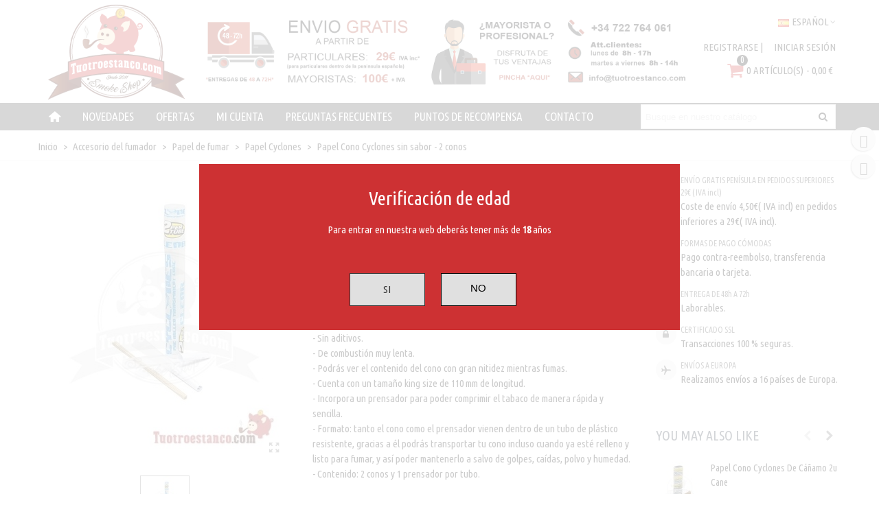

--- FILE ---
content_type: text/html; charset=utf-8
request_url: https://www.tuotroestanco.com/es/papel-cyclones/5348-papel-cono-cyclone-sin-sabor-2-unidades-8493946314102.html
body_size: 23082
content:
<!doctype html>
<html lang="es">

  <head>
	
	  
  <meta charset="utf-8">


  <meta http-equiv="x-ua-compatible" content="ie=edge">



  <title>Papel Cono Cyclone sin sabor 2 unidades</title>
  
    
  
  <meta name="description" content="Papel Cono Cyclone sin sabor 2 unidades">
  <meta name="keywords" content="">
        <link rel="canonical" href="https://www.tuotroestanco.com/es/papel-cyclones/5348-papel-cono-cyclone-sin-sabor-2-unidades-8493946314102.html">
    
                      <link rel="alternate" href="https://www.tuotroestanco.com/en/cyclones-paper/5348-unflavored-cyclone-cone-paper-2-units-8493946314102.html" hreflang="en-us">
                  <link rel="alternate" href="https://www.tuotroestanco.com/de/zyklon-papier/5348-geschmacksneutrales-cyclone-konuspapier-2-stuck-8493946314102.html" hreflang="de-de">
                  <link rel="alternate" href="https://www.tuotroestanco.com/es/papel-cyclones/5348-papel-cono-cyclone-sin-sabor-2-unidades-8493946314102.html" hreflang="x-default">
                  <link rel="alternate" href="https://www.tuotroestanco.com/fr/cyclones-papier/5348-cone-en-papier-cyclone-sans-saveur-2-unites-8493946314102.html" hreflang="fr-fr">
                  <link rel="alternate" href="https://www.tuotroestanco.com/it/carta-cyclones/5348-carta-cyclone-non-assicurata-2-unita-8493946314102.html" hreflang="it-it">
                  <link rel="alternate" href="https://www.tuotroestanco.com/pt/cyclones-papel/5348-papel-cone-cyclone-sem-sabor-2-unidades-8493946314102.html" hreflang="pt-pt">
            
  

<!--st begin -->

    <meta name="viewport" content="width=device-width, maximum-scale=1, initial-scale=1.0" />

    <meta property="og:type" content="product">
  <meta property="og:url" content="https://www.tuotroestanco.com/es/papel-cyclones/5348-papel-cono-cyclone-sin-sabor-2-unidades-8493946314102.html">
  <meta property="og:title" content="Papel Cono Cyclone sin sabor 2 unidades">
  <meta property="og:site_name" content="tuotroestanco.com">
  <meta property="og:description" content="Papel Cono Cyclone sin sabor 2 unidades">
  <meta property="og:image" content="https://www.tuotroestanco.com/11807-medium_default/papel-cono-cyclone-sin-sabor-2-unidades.jpg">
  <meta property="og:image:width" content="370">
  <meta property="og:image:height" content="423">
  <meta property="og:image:alt" content="Papel Cono Cyclones sin sabor - 2 conos">
    <meta property="product:pretax_price:amount" content="0.743802">
  <meta property="product:pretax_price:currency" content="EUR">
  <meta property="product:price:amount" content="0.9">
  <meta property="product:price:currency" content="EUR">
      <meta property="product:weight:value" content="0.006000">
  <meta property="product:weight:units" content="kg">
  
<!--st end -->

  <link rel="icon" type="image/vnd.microsoft.icon" href="https://www.tuotroestanco.com/img/favicon.ico?1719984449">
  <link rel="shortcut icon" type="image/x-icon" href="https://www.tuotroestanco.com/img/favicon.ico?1719984449">
  <!--st begin -->
    <link rel="apple-touch-icon" sizes="180x180" href="/stupload/stthemeeditor/5dd287a26a35dd3e758535dae80ac3c0.png?1718224583" />
      <link rel="icon" type="image/png" sizes="16x16" href="/stupload/stthemeeditor/1fe29de1b45ca895ccae3ca37a709381.png?1718224583" />
      <link rel="icon" type="image/png" sizes="32x32" href="/stupload/stthemeeditor/4bbe4f4de53400f387342b8dc57c74ef.png?1718224583" />
      <link rel="manifest" href="/stupload/stthemeeditor/1/site.webmanifest?1718224583" crossorigin="use-credentials">
        <meta name="msapplication-config" content="https://www.tuotroestanco.com/stupload/stthemeeditor/1/browserconfig.xml?1718224583">
      <meta name="theme-color" content="#000000">
  
<!--st end -->

    <link rel="stylesheet" href="https://fonts.googleapis.com/css?family=Ubuntu+Condensed|Unkempt|Vollkorn:regular|Open+Sans:regular|Ubuntu+Condensed" media="all">
  <link rel="stylesheet" href="https://www.tuotroestanco.com/themes/panda/assets/cache/theme-3aa4b42300.css" media="all">






  

  <script>
        var addtocart_animation = 2;
        var cart_ajax = true;
        var click_on_header_cart = 0;
        var codwfeeplus_codproductid = "11068";
        var codwfeeplus_codproductreference = "COD";
        var codwfeeplus_is17 = true;
        var go_to_shopping_cart = 0;
        var hover_display_cp = 1;
        var lgcookieslaw_block = false;
        var lgcookieslaw_cookie_name = "__lglaw";
        var lgcookieslaw_position = "1";
        var lgcookieslaw_reload = false;
        var lgcookieslaw_session_time = "31536000";
        var prestashop = {"cart":{"products":[],"totals":{"total":{"type":"total","label":"Total","amount":0,"value":"0,00\u00a0\u20ac"},"total_including_tax":{"type":"total","label":"Total (impuestos incl.)","amount":0,"value":"0,00\u00a0\u20ac"},"total_excluding_tax":{"type":"total","label":"Total (impuestos excl.)","amount":0,"value":"0,00\u00a0\u20ac"}},"subtotals":{"products":{"type":"products","label":"Subtotal","amount":0,"value":"0,00\u00a0\u20ac"},"discounts":null,"shipping":{"type":"shipping","label":"Transporte","amount":0,"value":""},"tax":null},"products_count":0,"summary_string":"0 art\u00edculos","vouchers":{"allowed":1,"added":[]},"discounts":[],"minimalPurchase":0,"minimalPurchaseRequired":""},"currency":{"id":1,"name":"Euro","iso_code":"EUR","iso_code_num":"978","sign":"\u20ac"},"customer":{"lastname":null,"firstname":null,"email":null,"birthday":null,"newsletter":null,"newsletter_date_add":null,"optin":null,"website":null,"company":null,"siret":null,"ape":null,"is_logged":false,"gender":{"type":null,"name":null},"addresses":[]},"language":{"name":"Espa\u00f1ol (Spanish)","iso_code":"es","locale":"es-ES","language_code":"es-es","is_rtl":"0","date_format_lite":"d\/m\/Y","date_format_full":"d\/m\/Y H:i:s","id":3},"page":{"title":"","canonical":"https:\/\/www.tuotroestanco.com\/es\/papel-cyclones\/5348-papel-cono-cyclone-sin-sabor-2-unidades-8493946314102.html","meta":{"title":"Papel Cono Cyclone sin sabor 2 unidades","description":"Papel Cono Cyclone sin sabor 2 unidades","keywords":"","robots":"index"},"page_name":"product","body_classes":{"lang-es":true,"lang-rtl":false,"country-ES":true,"currency-EUR":true,"layout-full-width":true,"page-product":true,"tax-display-enabled":true,"product-id-5348":true,"product-Papel Cono Cyclones sin sabor - 2 conos":true,"product-id-category-545":true,"product-id-manufacturer-22":true,"product-id-supplier-1":true,"product-available-for-order":true},"admin_notifications":[]},"shop":{"name":"tuotroestanco.com","logo":"https:\/\/www.tuotroestanco.com\/img\/logo-1719984449.jpg","stores_icon":"https:\/\/www.tuotroestanco.com\/img\/logo_stores.png","favicon":"https:\/\/www.tuotroestanco.com\/img\/favicon.ico"},"urls":{"base_url":"https:\/\/www.tuotroestanco.com\/","current_url":"https:\/\/www.tuotroestanco.com\/es\/papel-cyclones\/5348-papel-cono-cyclone-sin-sabor-2-unidades-8493946314102.html","shop_domain_url":"https:\/\/www.tuotroestanco.com","img_ps_url":"https:\/\/www.tuotroestanco.com\/img\/","img_cat_url":"https:\/\/www.tuotroestanco.com\/img\/c\/","img_lang_url":"https:\/\/www.tuotroestanco.com\/img\/l\/","img_prod_url":"https:\/\/www.tuotroestanco.com\/img\/p\/","img_manu_url":"https:\/\/www.tuotroestanco.com\/img\/m\/","img_sup_url":"https:\/\/www.tuotroestanco.com\/img\/su\/","img_ship_url":"https:\/\/www.tuotroestanco.com\/img\/s\/","img_store_url":"https:\/\/www.tuotroestanco.com\/img\/st\/","img_col_url":"https:\/\/www.tuotroestanco.com\/img\/co\/","img_url":"https:\/\/www.tuotroestanco.com\/themes\/panda\/assets\/img\/","css_url":"https:\/\/www.tuotroestanco.com\/themes\/panda\/assets\/css\/","js_url":"https:\/\/www.tuotroestanco.com\/themes\/panda\/assets\/js\/","pic_url":"https:\/\/www.tuotroestanco.com\/upload\/","pages":{"address":"https:\/\/www.tuotroestanco.com\/es\/direccion","addresses":"https:\/\/www.tuotroestanco.com\/es\/direcciones","authentication":"https:\/\/www.tuotroestanco.com\/es\/iniciar-sesion","cart":"https:\/\/www.tuotroestanco.com\/es\/carrito","category":"https:\/\/www.tuotroestanco.com\/es\/index.php?controller=category","cms":"https:\/\/www.tuotroestanco.com\/es\/index.php?controller=cms","contact":"https:\/\/www.tuotroestanco.com\/es\/contactenos","discount":"https:\/\/www.tuotroestanco.com\/es\/descuento","guest_tracking":"https:\/\/www.tuotroestanco.com\/es\/seguimiento-pedido-invitado","history":"https:\/\/www.tuotroestanco.com\/es\/historial-compra","identity":"https:\/\/www.tuotroestanco.com\/es\/datos-personales","index":"https:\/\/www.tuotroestanco.com\/es\/","my_account":"https:\/\/www.tuotroestanco.com\/es\/mi-cuenta","order_confirmation":"https:\/\/www.tuotroestanco.com\/es\/confirmacion-pedido","order_detail":"https:\/\/www.tuotroestanco.com\/es\/index.php?controller=order-detail","order_follow":"https:\/\/www.tuotroestanco.com\/es\/seguimiento-pedido","order":"https:\/\/www.tuotroestanco.com\/es\/pedido","order_return":"https:\/\/www.tuotroestanco.com\/es\/index.php?controller=order-return","order_slip":"https:\/\/www.tuotroestanco.com\/es\/facturas-abono","pagenotfound":"https:\/\/www.tuotroestanco.com\/es\/pagina-no-encontrada","password":"https:\/\/www.tuotroestanco.com\/es\/recuperar-contrase\u00f1a","pdf_invoice":"https:\/\/www.tuotroestanco.com\/es\/index.php?controller=pdf-invoice","pdf_order_return":"https:\/\/www.tuotroestanco.com\/es\/index.php?controller=pdf-order-return","pdf_order_slip":"https:\/\/www.tuotroestanco.com\/es\/index.php?controller=pdf-order-slip","prices_drop":"https:\/\/www.tuotroestanco.com\/es\/productos-rebajados","product":"https:\/\/www.tuotroestanco.com\/es\/index.php?controller=product","search":"https:\/\/www.tuotroestanco.com\/es\/busqueda","sitemap":"https:\/\/www.tuotroestanco.com\/es\/mapa del sitio","stores":"https:\/\/www.tuotroestanco.com\/es\/tiendas","supplier":"https:\/\/www.tuotroestanco.com\/es\/index.php?controller=supplier","register":"https:\/\/www.tuotroestanco.com\/es\/iniciar-sesion?create_account=1","order_login":"https:\/\/www.tuotroestanco.com\/es\/pedido?login=1"},"alternative_langs":{"en-us":"https:\/\/www.tuotroestanco.com\/en\/cyclones-paper\/5348-unflavored-cyclone-cone-paper-2-units-8493946314102.html","de-de":"https:\/\/www.tuotroestanco.com\/de\/zyklon-papier\/5348-geschmacksneutrales-cyclone-konuspapier-2-stuck-8493946314102.html","es-es":"https:\/\/www.tuotroestanco.com\/es\/papel-cyclones\/5348-papel-cono-cyclone-sin-sabor-2-unidades-8493946314102.html","fr-fr":"https:\/\/www.tuotroestanco.com\/fr\/cyclones-papier\/5348-cone-en-papier-cyclone-sans-saveur-2-unites-8493946314102.html","it-it":"https:\/\/www.tuotroestanco.com\/it\/carta-cyclones\/5348-carta-cyclone-non-assicurata-2-unita-8493946314102.html","pt-pt":"https:\/\/www.tuotroestanco.com\/pt\/cyclones-papel\/5348-papel-cone-cyclone-sem-sabor-2-unidades-8493946314102.html"},"theme_assets":"\/themes\/panda\/assets\/","actions":{"logout":"https:\/\/www.tuotroestanco.com\/es\/?mylogout="},"no_picture_image":{"bySize":{"cart_default":{"url":"https:\/\/www.tuotroestanco.com\/img\/p\/es-default-cart_default.jpg","width":70,"height":80},"small_default":{"url":"https:\/\/www.tuotroestanco.com\/img\/p\/es-default-small_default.jpg","width":105,"height":120},"cart_default_2x":{"url":"https:\/\/www.tuotroestanco.com\/img\/p\/es-default-cart_default_2x.jpg","width":140,"height":160},"small_default_2x":{"url":"https:\/\/www.tuotroestanco.com\/img\/p\/es-default-small_default_2x.jpg","width":210,"height":240},"home_default":{"url":"https:\/\/www.tuotroestanco.com\/img\/p\/es-default-home_default.jpg","width":280,"height":320},"medium_default":{"url":"https:\/\/www.tuotroestanco.com\/img\/p\/es-default-medium_default.jpg","width":370,"height":423},"home_default_2x":{"url":"https:\/\/www.tuotroestanco.com\/img\/p\/es-default-home_default_2x.jpg","width":560,"height":640},"large_default":{"url":"https:\/\/www.tuotroestanco.com\/img\/p\/es-default-large_default.jpg","width":700,"height":800},"medium_default_2x":{"url":"https:\/\/www.tuotroestanco.com\/img\/p\/es-default-medium_default_2x.jpg","width":740,"height":846},"large_default_2x":{"url":"https:\/\/www.tuotroestanco.com\/img\/p\/es-default-large_default_2x.jpg","width":1200,"height":1372},"superlarge_default":{"url":"https:\/\/www.tuotroestanco.com\/img\/p\/es-default-superlarge_default.jpg","width":1200,"height":1372},"superlarge_default_2x":{"url":"https:\/\/www.tuotroestanco.com\/img\/p\/es-default-superlarge_default_2x.jpg","width":1200,"height":1372}},"small":{"url":"https:\/\/www.tuotroestanco.com\/img\/p\/es-default-cart_default.jpg","width":70,"height":80},"medium":{"url":"https:\/\/www.tuotroestanco.com\/img\/p\/es-default-home_default_2x.jpg","width":560,"height":640},"large":{"url":"https:\/\/www.tuotroestanco.com\/img\/p\/es-default-superlarge_default_2x.jpg","width":1200,"height":1372},"legend":""}},"configuration":{"display_taxes_label":true,"display_prices_tax_incl":true,"is_catalog":false,"show_prices":true,"opt_in":{"partner":true},"quantity_discount":{"type":"discount","label":"Descuento unitario"},"voucher_enabled":1,"return_enabled":0},"field_required":[],"breadcrumb":{"links":[{"title":"Inicio","url":"https:\/\/www.tuotroestanco.com\/es\/"},{"title":"Accesorio del fumador ","url":"https:\/\/www.tuotroestanco.com\/es\/404-accesorio-del-fumador"},{"title":"Papel de fumar","url":"https:\/\/www.tuotroestanco.com\/es\/10-papel-de-fumar"},{"title":"Papel Cyclones","url":"https:\/\/www.tuotroestanco.com\/es\/545-papel-cyclones"},{"title":"Papel Cono Cyclones sin sabor - 2 conos","url":"https:\/\/www.tuotroestanco.com\/es\/papel-cyclones\/5348-papel-cono-cyclone-sin-sabor-2-unidades-8493946314102.html"}],"count":5},"link":{"protocol_link":"https:\/\/","protocol_content":"https:\/\/"},"time":1768374746,"static_token":"d41d8cd98f00b204e9800998ecf8427e","token":"e251273eb74a8ee3f661a7af00915af1","debug":false};
        var quick_search_as = true;
        var quick_search_as_min = 2;
        var quick_search_as_size = 6;
        var st_cart_page_url = "\/\/www.tuotroestanco.com\/es\/carrito?action=show";
        var st_maximum_already_message = "Ya tiene la cantidad m\u00e1xima disponible para este producto.";
        var st_refresh_url = "\/\/www.tuotroestanco.com\/es\/module\/stshoppingcart\/ajax";
        var stcompare = {"url":"https:\/\/www.tuotroestanco.com\/es\/module\/stcompare\/compare","ids":[]};
        var sttheme = {"cookie_domain":"www.tuotroestanco.com","cookie_path":"\/","drop_down":0,"magnificpopup_tprev":"Anterior","magnificpopup_tnext":"Siguiente","magnificpopup_tcounter":"%curr% of %total%","theme_version":"2.8.6","ps_version":"1.7.8.11","is_rtl":0,"is_mobile_device":false,"gallery_image_type":"medium_default","thumb_image_type":"cart_default","responsive_max":2,"fullwidth":0,"responsive":"1","product_view_swither":"1","infinite_scroll":"0","cate_pro_lazy":"1","sticky_column":"0","filter_position":"","sticky_option":3,"product_thumbnails":"3","pro_thumnbs_per_fw":1,"pro_thumnbs_per_xxl":1,"pro_thumnbs_per_xl":1,"pro_thumnbs_per_lg":1,"pro_thumnbs_per_md":3,"pro_thumnbs_per_sm":2,"pro_thumnbs_per_xs":1,"pro_thumnbs_per_odd_fw":0,"pro_thumnbs_per_odd_xxl":0,"pro_thumnbs_per_odd_xl":0,"pro_thumnbs_per_odd_lg":0,"pro_thumnbs_per_odd_md":0,"pro_thumnbs_per_odd_sm":0,"pro_thumnbs_per_odd_xs":0,"pro_kk_per_fw":"1","pro_kk_per_xxl":"1","pro_kk_per_xl":"1","pro_kk_per_lg":"1","pro_kk_per_md":"1","pro_kk_per_sm":"1","pro_kk_per_xs":"1","categories_per_fw":"5","categories_per_xxl":"5","categories_per_xl":"5","categories_per_lg":"5","categories_per_md":"4","categories_per_sm":"2","categories_per_xs":"3","enable_zoom":2,"enable_thickbox":1,"retina":"1","sticky_mobile_header":"3","sticky_mobile_header_height":"50","use_mobile_header":"1","pro_image_column_md":"4","submemus_animation":0,"submemus_action":0,"pro_quantity_input":"3","popup_vertical_fit":"1","pro_tm_slider":"0","pro_tm_slider_cate":"0","buy_now":"0","lazyload_main_gallery":"0","product_views":"0","pro_images":[{"cover":"1","id_image":"11807","legend":"Papel Cono Cyclones sin sabor, 2 conos","position":"1","bySize":{"large_default_2x":{"url":"https:\/\/www.tuotroestanco.com\/11807-large_default_2x\/papel-cono-cyclone-sin-sabor-2-unidades.jpg","width":1200,"height":1372},"superlarge_default":{"url":"https:\/\/www.tuotroestanco.com\/11807-superlarge_default\/papel-cono-cyclone-sin-sabor-2-unidades.jpg","width":1200,"height":1372},"superlarge_default_2x":{"url":"https:\/\/www.tuotroestanco.com\/11807-superlarge_default_2x\/papel-cono-cyclone-sin-sabor-2-unidades.jpg","width":1200,"height":1372},"medium_default_2x":{"url":"https:\/\/www.tuotroestanco.com\/11807-medium_default_2x\/papel-cono-cyclone-sin-sabor-2-unidades.jpg","width":740,"height":846},"large_default":{"url":"https:\/\/www.tuotroestanco.com\/11807-large_default\/papel-cono-cyclone-sin-sabor-2-unidades.jpg","width":700,"height":800},"home_default_2x":{"url":"https:\/\/www.tuotroestanco.com\/11807-home_default_2x\/papel-cono-cyclone-sin-sabor-2-unidades.jpg","width":560,"height":640},"medium_default":{"url":"https:\/\/www.tuotroestanco.com\/11807-medium_default\/papel-cono-cyclone-sin-sabor-2-unidades.jpg","width":370,"height":423},"home_default":{"url":"https:\/\/www.tuotroestanco.com\/11807-home_default\/papel-cono-cyclone-sin-sabor-2-unidades.jpg","width":280,"height":320},"small_default_2x":{"url":"https:\/\/www.tuotroestanco.com\/11807-small_default_2x\/papel-cono-cyclone-sin-sabor-2-unidades.jpg","width":210,"height":240},"cart_default_2x":{"url":"https:\/\/www.tuotroestanco.com\/11807-cart_default_2x\/papel-cono-cyclone-sin-sabor-2-unidades.jpg","width":140,"height":160},"small_default":{"url":"https:\/\/www.tuotroestanco.com\/11807-small_default\/papel-cono-cyclone-sin-sabor-2-unidades.jpg","width":105,"height":120},"cart_default":{"url":"https:\/\/www.tuotroestanco.com\/11807-cart_default\/papel-cono-cyclone-sin-sabor-2-unidades.jpg","width":70,"height":80}}}]};
        var wrongemailaddress_stnewsletter = "Direcci\u00f3n de correo electr\u00f3nico inv\u00e1lida";
      </script>

<!--st end -->

  <style>.block_blog .s_title_block{font-size: 16px;}.products_sldier_swiper .block_blog .pro_outer_box:hover .pro_second_box,.product_list.grid .block_blog .pro_outer_box:hover .pro_second_box{ background-color: #ffffff; }</style>
<style>.st_banner_block_1 .st_image_layered_description, a.st_banner_block_1 , .st_banner_block_1 .st_image_layered_description a{color:#ffffff;} .st_banner_block_1 .separater{border-color:#ffffff;}.st_banner_block_2 .st_image_layered_description, a.st_banner_block_2 , .st_banner_block_2 .st_image_layered_description a{color:#ffffff;} .st_banner_block_2 .separater{border-color:#ffffff;}.st_banner_block_3 .st_image_layered_description, a.st_banner_block_3 , .st_banner_block_3 .st_image_layered_description a{color:#ffffff;} .st_banner_block_3 .separater{border-color:#ffffff;}.st_banner_block_4 .st_image_layered_description, a.st_banner_block_4 , .st_banner_block_4 .st_image_layered_description a{color:#ffffff;} .st_banner_block_4 .separater{border-color:#ffffff;}</style>
<style>#st_header .search_widget_block{width:300px;}</style>
<style>#easycontent_container_20 {padding-top:20px;}#steasy_column_54{padding-top: 0px;}#steasy_column_54{padding-bottom: 0px;}#steasy_column_59{padding-top: 0px;}#steasy_column_59{padding-bottom: 0px;}#steasy_column_224{padding-top: 0px;}#steasy_column_224{padding-bottom: 0px;}#easycontent_43 {padding-top:100px;}#easycontent_43 {padding-bottom:100px;}#steasy_column_228{padding-top: 0px;}#steasy_column_228{padding-bottom: 0px;}#steasy_element_317 .easy_icon_with_text_4_1 .easy_header{font-size: 12px;}#steasy_element_318 .easy_icon_with_text_4_1 .easy_header{font-size: 12px;}#steasy_element_319 .easy_icon_with_text_4_1 .easy_header{font-size: 12px;}#steasy_element_320 .easy_icon_with_text_4_1 .easy_header{font-size: 12px;}#steasy_element_321 .easy_icon_with_text_4_1 .easy_header{font-size: 12px;}#easycontent_54 {padding-top:10px;}#easycontent_54 {padding-bottom:10px;}#easycontent_54 {margin-top:20px;}#easycontent_54 {margin-bottom:20px;}#easycontent_container_57 {background-image:url(https://www.tuotroestanco.com/stupload/steasycontent/bannerpipa4.jpg);}</style>
<style>.stfeaturedslider_container .product_list.grid .product_list_item{padding-left:8px;padding-right:8px;}.stfeaturedslider_container .product_list.grid{margin-left:-8px;margin-right:-8px;}.stfeaturedslider_container.products_container .title_style_0, .stfeaturedslider_container.products_container .title_style_1 .flex_child, .stfeaturedslider_container.products_container .title_style_2 .flex_child, .stfeaturedslider_container.products_container .title_style_3 .flex_child{border-bottom-color: #3b3b3b;}.stfeaturedslider_container.products_container .title_style_2 .flex_child{border-top-color: #3b3b3b;}.stfeaturedslider_container.products_container .title_style_0 .title_block_inner{border-color: #3b3b3b;}</style>
<style>.featured_categories_container.products_container .title_style_0, .featured_categories_container.products_container .title_style_1 .flex_child, .featured_categories_container.products_container .title_style_2 .flex_child, .featured_categories_container.products_container .title_style_3 .flex_child{border-bottom-color: #3b3b3b;}.featured_categories_container.products_container .title_style_2 .flex_child{border-top-color: #3b3b3b;}</style>
<style>.stspecialslider_container.block .products_slider .swiper-button, .stspecialslider_container.block .swiper-button-tr .swiper-button{color:#D5D5D5;}.stspecialslider_container.block .products_slider .swiper-button:hover, .stspecialslider_container.block .swiper-button-tr .swiper-button:hover{color:#D5D5D5;}.stspecialslider_container.block .products_slider .swiper-button.swiper-button-disabled, .stspecialslider_container .products_slider .swiper-button.swiper-button-disabled:hover, .stspecialslider_container.block .swiper-button-tr .swiper-button.swiper-button-disabled, .stspecialslider_container.block .swiper-button-tr .swiper-button.swiper-button-disabled:hover{color:#777777;}.stspecialslider_container.block .products_slider .swiper-button, .stspecialslider_container.block .swiper-button-tr .swiper-button{background-color:#404040;}.stspecialslider_container.block .products_slider .swiper-button:hover, .stspecialslider_container.block .swiper-button-tr .swiper-button:hover{background-color:#777777;}.stspecialslider_container.block .products_slider .swiper-button.swiper-button-disabled, .stspecialslider_container.block .products_slider .swiper-button.swiper-button-disabled:hover, .stspecialslider_container.block .swiper-button-tr .swiper-button.swiper-button-disabled, .stspecialslider_container.block .swiper-button-tr .swiper-button.swiper-button-disabled:hover{background-color:#404040;}</style>
<style>#st_news_letter_1 .st_news_letter_form_inner{max-width:258px;}#st_news_letter_1 .st_news_letter_input{height:35px;}#st_news_letter_1 .input-group-with-border{border-color:#444444;}</style>
<style>.countdown_timer.countdown_style_0 .countdown_wrap_inner div{padding-top:11px;padding-bottom:11px;}.countdown_timer.countdown_style_0 .countdown_wrap_inner div span{height:22px;line-height:22px;}.countdown_timer.countdown_style_0 .countdown_wrap_inner div{border-right:none;}.countdown_name{display:none;}</style>
<script>
//<![CDATA[

var s_countdown_all = 0;
var s_countdown_id_products = []; 
var s_countdown_style = 0; 
var s_countdown_lang = new Array();
s_countdown_lang['day'] = "día";
s_countdown_lang['days'] = "días";
s_countdown_lang['hrs'] = "horas";
s_countdown_lang['min'] = "min";
s_countdown_lang['sec'] = "segundo";

//]]>
</script>
<style>#st_notification_1 {padding-top:4px;padding-bottom:4px;}#st_notification_1 {padding-left:6px;padding-right:6px;}#st_notification_1 .style_content, #st_notification_1 .style_content a{color:#999999;}#st_notification_1 .st_notification_close_inline{color:#999999;}#st_notification_1 .style_content a:hover{color:#E54D26;}#st_notification_1 {background:rgba(51,51,51,1);}#st_notification_1 .style_content .notification_buttons .btn{color:#ffffff;}#st_notification_1 .style_content .notification_buttons .btn{border-color:#ffffff;}#st_notification_1 .style_content .notification_buttons .btn:hover{color:#444444;}#st_notification_1 .style_content .notification_buttons .btn:hover{border-color:#ffffff;}#st_notification_1 .style_content .notification_buttons .btn:hover{-webkit-box-shadow: none; box-shadow: none;background-color: #ffffff;}</style>
<style> .breadcrumb_spacing{height:20px;} #page_banner_container_1 {padding-top: 8px;} #page_banner_container_1 {padding-bottom: 8px;} #page_banner_container_1 {margin-top:5px;}</style>
<style>#category_products_container_1.products_container .title_style_0, #category_products_container_1.products_container .title_style_1 .flex_child, #category_products_container_1.products_container .title_style_2 .flex_child, #category_products_container_1.products_container .title_style_3 .flex_child{border-bottom-color: #3b3b3b;}#category_products_container_1.products_container .title_style_2 .flex_child{border-top-color: #3b3b3b;}#category_products_container_1.products_container .title_style_0 .title_block_inner{border-color: #3b3b3b;}#category_products_container_2.products_container .title_style_0, #category_products_container_2.products_container .title_style_1 .flex_child, #category_products_container_2.products_container .title_style_2 .flex_child, #category_products_container_2.products_container .title_style_3 .flex_child{border-bottom-color: #3b3b3b;}#category_products_container_2.products_container .title_style_2 .flex_child{border-top-color: #3b3b3b;}#category_products_container_2.products_container .title_style_0 .title_block_inner{border-color: #3b3b3b;}#category_products_container_2 .ajax_block_product .s_title_block a, #category_products_container_2 .ajax_block_product .old_price, #category_products_container_2 .ajax_block_product .product_desc{color:#000000;}#category_products_container_2 .ajax_block_product .price{color:#000000;}#category_products_container_5.products_container .title_style_0, #category_products_container_5.products_container .title_style_1 .flex_child, #category_products_container_5.products_container .title_style_2 .flex_child, #category_products_container_5.products_container .title_style_3 .flex_child{border-bottom-color: #3b3b3b;}#category_products_container_5.products_container .title_style_2 .flex_child{border-top-color: #3b3b3b;}#category_products_container_5.products_container .title_style_0 .title_block_inner{border-color: #3b3b3b;}#category_products_container_5 .ajax_block_product .s_title_block a, #category_products_container_5 .ajax_block_product .old_price, #category_products_container_5 .ajax_block_product .product_desc{color:#000000;}#category_products_container_5 .ajax_block_product .price{color:#000000;}</style>
<style>#side_products_cart{right: 0; left: auto; border-left-width: 4px;border-right-width: 0;}.is_rtl #side_products_cart{left: 0; right: auto;border-left-width:0;border-right-width: 4px;}#side_mobile_nav{right: 0; left: auto; border-left-width: 4px;border-right-width: 0;}.is_rtl #side_mobile_nav{left: 0; right: auto;border-left-width:0;border-right-width: 4px;}#side_stmobilemenu{right: auto; left: 0; border-left-width: 0;border-right-width: 4px;}.is_rtl #side_stmobilemenu{left: auto; right: 0;border-left-width:4px;border-right-width: 0;}#side_search{right: 0; left: auto; border-left-width: 4px;border-right-width: 0;}.is_rtl #side_search{left: 0; right: auto;border-left-width:0;border-right-width: 4px;}#rightbar{-webkit-flex-grow: 0; -moz-flex-grow: 0; flex-grow: 0; -ms-flex-positive: 0;}#leftbar{-webkit-flex-grow: 0; -moz-flex-grow: 0; flex-grow: 0; -ms-flex-positive: 0;}.st-menu{bottom:0;}#body_wrapper{padding-bottom: 0;}.mobile_device.use_mobile_header .st-menu{bottom:0;}.mobile_device.use_mobile_header #body_wrapper{padding-bottom: 0;}@media only screen and (max-width: 991px) {.layout-left-column.slide_lr_column .st-menu,.layout-right-column.slide_lr_column .st-menu,.layout-both-columns.slide_lr_column .st-menu{bottom:50px;}.layout-left-column.slide_lr_column #body_wrapper,.layout-right-column.slide_lr_column #body_wrapper,.layout-both-columns.slide_lr_column #body_wrapper{padding-bottom: 50px;}}@media only screen and (max-width: 991px) {.mobile_device.use_mobile_header.layout-left-column.slide_lr_column .st-menu,.mobile_device.use_mobile_header.layout-right-column.slide_lr_column .st-menu,.mobile_device.use_mobile_header.layout-both-columns.slide_lr_column .st-menu{bottom:50px;}.mobile_device.use_mobile_header.layout-left-column.slide_lr_column #body_wrapper,.mobile_device.use_mobile_header.layout-right-column.slide_lr_column #body_wrapper,.mobile_device.use_mobile_header.layout-both-columns.slide_lr_column #body_wrapper{padding-bottom: 50px;}}#rightbar{top:auto; bottom:20%;}#leftbar{top:10%; bottom:auto;}</style>
<style>.social_share_5{color:#fff!important;}.social_share_5{background-color:#01cd00!important;}.social_share_5:hover{color:#fff!important;}.social_share_5:hover{background-color:#2aff43!important;}.social_share_6{color:#fff!important;}.social_share_6{background-color:#DD4D40!important;}.social_share_6:hover{color:#fff!important;}.social_share_6:hover{background-color:#B23E36!important;}.social_share_2{color:#ffffff!important;}.social_share_2{background-color:#3b5998!important;}.social_share_2:hover{color:#ffffff!important;}.social_share_2:hover{background-color:#2E4674!important;}</style>
<style>.st_sticker_4{border-color:#999999;}.st_sticker_4{border-width:0px;}.st_sticker_4{font-family: Ubuntu Condensed;}.st_sticker_4{font-weight:normal;}.st_sticker_4{right:0px;}.st_sticker_4{top:0px;}.st_sticker_7{border-color:#ffffff;}.st_sticker_7{border-width:13px;}.st_sticker_7{font-weight:700;font-style:italic;}@media (max-width:991px){.st_sticker_7{display:none;}}</style>
<script async src="https://www.googletagmanager.com/gtag/js?id=UA-78998867-1"></script>
<script>
  window.dataLayer = window.dataLayer || [];
  function gtag(){dataLayer.push(arguments);}
  gtag('js', new Date());
  gtag(
    'config',
    'UA-78998867-1',
    {
      'debug_mode':false
                      }
  );
</script>



	
  </head>
  <body id="product" class="product lang-es country-es currency-eur layout-full-width page-product tax-display-enabled product-id-5348 product-papel-cono-cyclones-sin-sabor-2-conos product-id-category-545 product-id-manufacturer-22 product-id-supplier-1 product-available-for-order   lang_es  dropdown_menu_event_0 
   desktop_device  slide_lr_column        is_logged_0 	 hide-left-column hide-right-column 
  ">	
      
    
	<div id="st-container" class="st-container st-effect-0">
	  <div class="st-pusher">
		<div class="st-content"><!-- this is the wrapper for the content -->
		  <div class="st-content-inner">
	<!-- off-canvas-end -->

	<main id="body_wrapper">
	  <div id="page_wrapper" class="" 
 itemscope itemtype="https://schema.org/Product" >
	  
			  
	  <div class="header-container   header_sticky_option_3">
	  <header id="st_header" class="animated fast">
		
		  
      <div id="displayBanner" class="header-banner  hide_when_sticky ">
        <!-- MODULE st banner -->
        <!--/ MODULE st banner -->

  </div>
  

            <div id="top_bar" class="nav_bar vertical-s " >
      <div class="wide_container_box wide_container">
        <div id="top_bar_container" class="container">
          <div id="top_bar_row" class="flex_container">
            <nav id="nav_left" class="flex_float_left"><div class="flex_box"></div></nav>
            <nav id="nav_center" class="flex_float_center"><div class="flex_box"></div></nav>
            <nav id="nav_right" class="flex_float_right"><div class="flex_box"><!-- MODULE st stlanguageselector -->
	<div id="languages-block-top-mod" class="languages-block top_bar_item dropdown_wrap"><div class="dropdown_tri  dropdown_tri_in  header_item" aria-haspopup="true" aria-expanded="false"><img src="https://www.tuotroestanco.com/img/l/3.jpg" alt="es" width="16" height="11" class="mar_r4" />Español<i class="fto-angle-down arrow_down arrow"></i><i class="fto-angle-up arrow_up arrow"></i></div>
				<div class="dropdown_list" aria-labelledby="Selector de idioma">
			<ul class="dropdown_box dropdown_list_ul">
					        							<li>
						<a class="dropdown_list_item" href="https://www.tuotroestanco.com/en/cyclones-paper/5348-unflavored-cyclone-cone-paper-2-units-8493946314102.html" title="English">
					    <img src="https://www.tuotroestanco.com/img/l/1.jpg" alt="en" width="16" height="11" class="mar_r4" />English						</a>
					</li>
										        							<li>
						<a class="dropdown_list_item" href="https://www.tuotroestanco.com/de/zyklon-papier/5348-geschmacksneutrales-cyclone-konuspapier-2-stuck-8493946314102.html" title="Deutsch">
					    <img src="https://www.tuotroestanco.com/img/l/2.jpg" alt="de" width="16" height="11" class="mar_r4" />Deutsch						</a>
					</li>
										        							        							<li>
						<a class="dropdown_list_item" href="https://www.tuotroestanco.com/fr/cyclones-papier/5348-cone-en-papier-cyclone-sans-saveur-2-unites-8493946314102.html" title="Français">
					    <img src="https://www.tuotroestanco.com/img/l/5.jpg" alt="fr" width="16" height="11" class="mar_r4" />Français						</a>
					</li>
										        							<li>
						<a class="dropdown_list_item" href="https://www.tuotroestanco.com/it/carta-cyclones/5348-carta-cyclone-non-assicurata-2-unita-8493946314102.html" title="Italiano">
					    <img src="https://www.tuotroestanco.com/img/l/6.jpg" alt="it" width="16" height="11" class="mar_r4" />Italiano						</a>
					</li>
										        							<li>
						<a class="dropdown_list_item" href="https://www.tuotroestanco.com/pt/cyclones-papel/5348-papel-cone-cyclone-sem-sabor-2-unidades-8493946314102.html" title="Português">
					    <img src="https://www.tuotroestanco.com/img/l/7.jpg" alt="pt" width="16" height="11" class="mar_r4" />Português						</a>
					</li>
												</ul>
		</div>
			</div>
<!-- /MODULE st stlanguageselector --></div></nav>
          </div>
        </div>          
      </div>
    </div>
  

  <section id="mobile_bar" class="animated fast">
    <div class="container">
      <div id="mobile_bar_top" class="flex_container">
                  <div id="mobile_bar_left">
            <div class="flex_container">
              
            	                            <a class="mobile_logo" href="https://www.tuotroestanco.com/" title="tuotroestanco.com">
              <img class="logo" src="https://www.tuotroestanco.com/stupload/stthemeeditor/4589103e7f0de127f56e508a6189712f.png"  alt="tuotroestanco.com" width="371" height="149"/>
            </a>
        
              	                	<!-- MODULE st stsidebar -->
	<a id="rightbar_4"  href="javascript:;" class="mobile_bar_tri  menu_mobile_bar_tri mobile_bar_item   with_text" data-name="side_stmobilemenu" data-direction="open_bar_left" rel="nofollow" title="Menú">
	    <i class="fto-menu fs_xl"></i>
	    <span class="mobile_bar_tri_text">Menú</span>
	</a>
<!-- /MODULE st stsidebar -->

              
            </div>
          </div>
          <div id="mobile_bar_center" class="flex_child">
            <div class="flex_container ">              
            	              
              
            </div>
          </div>
          <div id="mobile_bar_right">
            <div class="flex_container">	<!-- MODULE st stsidebar -->
	<a id="rightbar_7" rel="nofollow" title="Ver mi carrito de compra"  href="javascript:;" class="mobile_bar_tri  cart_mobile_bar_tri mobile_bar_item shopping_cart_style_2" data-name="side_products_cart" data-direction="open_bar_right">
		<div class="ajax_cart_bag">
						<span class="ajax_cart_quantity amount_circle ">0</span>			<span class="ajax_cart_bg_handle"></span>
			<i class="fto-glyph icon_btn  fs_xl"></i>
		</div>
		<span class="mobile_bar_tri_text">Carro</span>
	</a>
	<a id="rightbar_5"  href="javascript:;" class="mobile_bar_tri  customer_mobile_bar_tri mobile_bar_item" data-name="side_mobile_nav" data-direction="open_bar_right" rel="nofollow" title="Ajustes">
	    <i class="fto-ellipsis fs_xl"></i>
	    <span class="mobile_bar_tri_text">Ajustes</span>
	</a>
<!-- /MODULE st stsidebar -->
</div>
          </div>
      </div>
      <div id="mobile_bar_bottom" class="flex_container">
        	<!-- MODULE st stsidebar -->
			<div class="search_widget_block ">
<div class="search_widget" data-search-controller-url="//www.tuotroestanco.com/es/busqueda">
	<form method="get" action="//www.tuotroestanco.com/es/busqueda" class="search_widget_form">
		<input type="hidden" name="controller" value="search">
		<div class="search_widget_form_inner input-group round_item js-parent-focus input-group-with-border">
	      <input type="text" class="form-control search_widget_text js-child-focus" name="s" value="" placeholder="Busque en nuestro catálogo">
	      <span class="input-group-btn">
	        <button class="btn btn-search btn-no-padding btn-spin search_widget_btn link_color icon_btn" type="submit"><i class="fto-search-1"></i></button>
	      </span>
	    </div>

	</form>
	<div class="search_results  search_show_img  search_show_name  search_show_price "></div>
	<a href="javascript:;" title="Más productos." rel="nofollow" class="display_none search_more_products go">Haga clic para más productos.</a>
	<div class="display_none search_no_products">No products were found.</div>
</div>
</div>
	<!-- /MODULE st stsidebar -->

      </div>
    </div>
  </section>


    <div id="header_primary" class=" hide_when_sticky ">
    <div class="wide_container_box wide_container">
      <div id="header_primary_container" class="container">
        <div id="header_primary_row" class="flex_container  logo_left ">
                                  <div id="header_left" class="">
            <div class="flex_container header_box  flex_left ">
                                        <div class="logo_box">
          <div class="slogan_horizon">
            <a class="shop_logo" href="https://www.tuotroestanco.com/" title="tuotroestanco.com">
                <img class="logo" src="https://www.tuotroestanco.com/img/logo-1719984449.jpg"  alt="tuotroestanco.com" width="313" height="195"/>
            </a>
                      </div>
                  </div>
        
                                        </div>
          </div>
            <div id="header_center" class="">
              <div class="flex_container header_box  flex_center ">
                                                                                  <div class="easycontent_header top_bar_item   flex_child"><div class="header_item">            <aside id="easycontent_54" class="easycontent_54   block  easycontent  " >
                            	<div class="style_content  block_content ">
                    <div class="easy_brother_block text-2 text-md-2"><p></p>
<p></p>
<p><a href="https://www.tuotroestanco.com/es/content/14-eres-mayoristas"><img src="https://www.tuotroestanco.com/img/cms/banner_frontpage45.png" width="1902" height="278" /></a><strong></strong></p>
<p><map name="image-map"> 
<area shape="rect" coords="100,100,1200,278" href="https://www.tuotroestanco.com/es/content/14-eres-mayoristas" alt="Rectángulo" />
 </map></p></div>                                	</div>
            </aside>
        </div></div>            
                              </div>
            </div>
          <div id="header_right" class="">
            <div id="header_right_top" class="flex_container header_box  flex_right ">
                <aside id="Social-Sidebar" class="Pos-Right Circle  Theme-Light Label-Curve Shadow-All ">
	<ul>
					<li><a href="https://www.facebook.com/tuotroestanco/" class="Facebook-2"   target="_blank" rel="nofollow"><span>Facebook</span></a></li>
					<li><a href="https://www.instagram.com/tu_otro_estanco/" class="Instagram-2"   target="_blank" rel="nofollow"><span>Instagram</span></a></li>
			</ul>
</aside><!-- MODULE st stcustomersignin -->
		<a href="https://www.tuotroestanco.com/es/mi-cuenta" class="welcome top_bar_item " rel="nofollow" title="Registrarse | "><span class="header_item">Registrarse | </span></a>				<a class="login top_bar_item header_icon_btn_1" href="https://www.tuotroestanco.com/es/mi-cuenta" rel="nofollow" title="Acceda a su cuenta de cliente"><span class="header_item"><span class="header_icon_btn_text header_v_align_m">Iniciar sesión</span></span></a>
		<!-- /MODULE st stcustomersignin -->
            </div>
                <div id="header_right_bottom" class="flex_container header_box  flex_right ">
                                    <!-- MODULE st stshoppingcart -->
<div class="blockcart dropdown_wrap top_bar_item shopping_cart_style_2  clearfix" data-refresh-url="//www.tuotroestanco.com/es/module/stshoppingcart/ajax"><a href="//www.tuotroestanco.com/es/carrito?action=show" title="Ver mi carrito de compra" rel="nofollow" class="st_shopping_cart dropdown_tri header_item " data-name="side_products_cart" data-direction="open_bar_right"><span class="header_icon_btn_icon header_v_align_m  mar_r4 "><i class="fto-glyph icon_btn"></i><span class="ajax_cart_quantity amount_circle ">0</span></span><span class="header_icon_btn_text header_v_align_m"><span class="ajax_cart_quantity mar_r4">0</span><span class="ajax_cart_product_txt mar_r4">artículo(s)</span><span class="ajax_cart_split mar_r4">-</span><span class="ajax_cart_total mar_r4">0,00 €</span></span></a><div class="dropdown_list cart_body  no_show_empty "><div class="dropdown_box">      <div class="shoppingcart-list">
              <div class="cart_empty">Su carrito de compras está vacío.</div>
            </div></div></div></div><!-- /MODULE st stshoppingcart -->
                                </div>
          </div>
        </div>
      </div>
    </div>
  </div>
    <div class="nav_full_container  hide_when_sticky "></div>


  <div id="easymenu_container" class="easymenu_bar"></div>
              <section id="top_extra" class="main_menu_has_widgets_1">
      <div class="">
      <div class="st_mega_menu_container animated fast">
      <div class="container">
        <div id="top_extra_container" class="flex_container ">
            	<!-- MODULE st stmegamenu -->
	<nav id="st_mega_menu_wrap" class="">
		<ul class="st_mega_menu clearfix mu_level_0">
								<li id="st_menu_1" class="ml_level_0 m_alignment_0">
			<a id="st_ma_1" href="https://www.tuotroestanco.com/" class="ma_level_0 ma_icon" title=""><i class="fto-home"></i></a>
					</li>
									<li id="st_menu_7" class="ml_level_0 m_alignment_0">
			<a id="st_ma_7" href="https://www.tuotroestanco.com/es/863-novedades" class="ma_level_0" title="novedades">Novedades</a>
					</li>
									<li id="st_menu_8" class="ml_level_0 m_alignment_0">
			<a id="st_ma_8" href="https://www.tuotroestanco.com/es/632-ofertas" class="ma_level_0" title="Ofertas">Ofertas</a>
					</li>
									<li id="st_menu_34" class="ml_level_0 m_alignment_0">
			<a id="st_ma_34" href="https://www.tuotroestanco.com/es/mi-cuenta" class="ma_level_0" title=" Gestionar mi cuenta de cliente">Mi cuenta</a>
					</li>
									<li id="st_menu_35" class="ml_level_0 m_alignment_0">
			<a id="st_ma_35" href="https://www.tuotroestanco.com/es/content/8-preguntas-frecuentes" class="ma_level_0" title="Preguntas frecuentes">Preguntas frecuentes</a>
					</li>
									<li id="st_menu_36" class="ml_level_0 m_alignment_0">
			<a id="st_ma_36" href="https://www.tuotroestanco.com/es/content/12-puntos-de-fidelidad" class="ma_level_0" title="Puntos de recompensa">Puntos de recompensa</a>
					</li>
									<li id="st_menu_37" class="ml_level_0 m_alignment_0">
			<a id="st_ma_37" href="https://www.tuotroestanco.com/es/contactenos" class="ma_level_0" title="Contactactenos">Contacto</a>
					</li>
			</ul>	</nav>
<!-- /MODULE st stmegamenu -->
                          <div id="main_menu_widgets">
                <div class="flex_box">
                  <!-- MODULE st stsearchbar -->
<div class="search_widget_block  stsearchbar_builder top_bar_item ">
<div class="search_widget" data-search-controller-url="//www.tuotroestanco.com/es/busqueda">
	<form method="get" action="//www.tuotroestanco.com/es/busqueda" class="search_widget_form">
		<input type="hidden" name="controller" value="search">
		<div class="search_widget_form_inner input-group round_item js-parent-focus input-group-with-border">
	      <input type="text" class="form-control search_widget_text js-child-focus" name="s" value="" placeholder="Busque en nuestro catálogo">
	      <span class="input-group-btn">
	        <button class="btn btn-search btn-no-padding btn-spin search_widget_btn link_color icon_btn" type="submit"><i class="fto-search-1"></i></button>
	      </span>
	    </div>

	</form>
	<div class="search_results  search_show_img  search_show_name  search_show_price "></div>
	<a href="javascript:;" title="Más productos." rel="nofollow" class="display_none search_more_products go">Haga clic para más productos.</a>
	<div class="display_none search_no_products">No products were found.</div>
</div>
</div>
<!-- /MODULE st stsearchbar -->
                </div>
              </div>
                    </div>
      </div>
      </div>
      </div> 
  </section>
  		
	  </header>
	  </div>
	  
	  		<!-- MODULE st stpagebanner -->
<div id="page_banner_container_1" class="breadcrumb_wrapper  wide_container " >
  <div class="container"><div class="row">
        <div class="col-12  text-1 ">
                                                    <nav data-depth="5" class="breadcrumb_nav">
            <ul itemscope itemtype="https://schema.org/BreadcrumbList">
                              <li itemprop="itemListElement" itemscope itemtype="https://schema.org/ListItem">
                  <a itemprop="item" href="https://www.tuotroestanco.com/es/" class="text_color" title="Inicio">                    <span itemprop="name">Inicio</span>
                  </a>                  <meta itemprop="position" content="1">
                </li>
                <li class="navigation-pipe">&gt;</li>                              <li itemprop="itemListElement" itemscope itemtype="https://schema.org/ListItem">
                  <a itemprop="item" href="https://www.tuotroestanco.com/es/404-accesorio-del-fumador" class="text_color" title="Accesorio del fumador ">                    <span itemprop="name">Accesorio del fumador </span>
                  </a>                  <meta itemprop="position" content="2">
                </li>
                <li class="navigation-pipe">&gt;</li>                              <li itemprop="itemListElement" itemscope itemtype="https://schema.org/ListItem">
                  <a itemprop="item" href="https://www.tuotroestanco.com/es/10-papel-de-fumar" class="text_color" title="Papel de fumar">                    <span itemprop="name">Papel de fumar</span>
                  </a>                  <meta itemprop="position" content="3">
                </li>
                <li class="navigation-pipe">&gt;</li>                              <li itemprop="itemListElement" itemscope itemtype="https://schema.org/ListItem">
                  <a itemprop="item" href="https://www.tuotroestanco.com/es/545-papel-cyclones" class="text_color" title="Papel Cyclones">                    <span itemprop="name">Papel Cyclones</span>
                  </a>                  <meta itemprop="position" content="4">
                </li>
                <li class="navigation-pipe">&gt;</li>                              <li itemprop="itemListElement" itemscope itemtype="https://schema.org/ListItem">
                                      <span itemprop="name">Papel Cono Cyclones sin sabor - 2 conos</span>
                                    <meta itemprop="position" content="5">
                </li>
                                          </ul>
          </nav>
                  </div>
  </div></div>
</div>
<!--/ MODULE st stpagebanner -->

		<div class="breadcrumb_spacing"></div>			  
	  
		<aside id="notifications">
  <div class="container">
    
    
    
      </div>
</aside>
	  

	  
		  <div class="full_width_top_container">    <!-- MODULE st swiper -->
        <!--/ MODULE st swiper -->
    <!-- MODULE st banner -->
        <!--/ MODULE st banner -->
</div>
		  <div class="full_width_top2_container"></div>
		  <div class="wrapper_top_container"></div>
	  
        <section id="main" class="product-container js-product-container">
      <div class="product_first_section">
      <div class=" container ">
             <meta itemprop="url" content="https://www.tuotroestanco.com/es/papel-cyclones/5348-papel-cono-cyclone-sin-sabor-2-unidades-8493946314102.html">        <div class="row product_page_container product_page_layout_0">
      <div class="product_left_column col-lg-4 mb-2">
        
          <section class="product_left_content mb-2">
            
              
                                  
                <div class="images-container 
 pro_number_1
 pro_number_xxl_1
 pro_number_xl_1
 pro_number_lg_1
 pro_number_md_1
 pro_number_sm_1
 pro_number_xs_1
">
  <div class="images-container-3 ">
<div class="pro_gallery_top_container   mb-3  ">
  <div class="pro_gallery_top_inner posi_rel">
    
                                                  

  
  
          <div class="pro_popup_trigger_box">
                                  <a href="https://www.tuotroestanco.com/11807-superlarge_default/papel-cono-cyclone-sin-sabor-2-unidades.jpg" class="pro_popup_trigger  st_popup_image st_pro_popup_image replace-2x layer_icon_wrap" data-group="pro_gallery_popup_trigger" title="Papel Cono Cyclones sin sabor, 2 conos"><i class="fto-resize-full"></i></a>
                                                  </div>
        <div class="swiper-container pro_gallery_top swiper-button-lr  swiper-navigation-rectangle  " >
        <div class="swiper-wrapper">
                                                                                                                                                          <div class="swiper-slide  swiper-no-swiping ">
                <div class="easyzoom--overlay  easyzoom   disable_easyzoom_on_mobile ">
                    <a href="https://www.tuotroestanco.com/11807-superlarge_default/papel-cono-cyclone-sin-sabor-2-unidades.jpg" class="   replace-2x "  title="Papel Cono Cyclones sin sabor, 2 conos">
                      <picture>
                        <img
                          class="pro_gallery_item  swiper-lazy "
                                                     data-src="https://www.tuotroestanco.com/11807-medium_default/papel-cono-cyclone-sin-sabor-2-unidades.jpg"
                           data-srcset="https://www.tuotroestanco.com/11807-medium_default_2x/papel-cono-cyclone-sin-sabor-2-unidades.jpg 2x"                           alt="Papel Cono Cyclones sin sabor, 2 conos"
                          width="370"
                          height="423"
                          data-id_image="11807"
                           itemprop="image" content="https://www.tuotroestanco.com/11807-medium_default/papel-cono-cyclone-sin-sabor-2-unidades.jpg"                         />
                      </picture>
                    </a>
                </div>
              </div>                                                                                                    </div>
        <div class="swiper-button swiper-button-next"><i class="fto-left-open-3 slider_arrow_left"></i><i class="fto-right-open-3 slider_arrow_right"></i></div>
        <div class="swiper-button swiper-button-prev"><i class="fto-left-open-3 slider_arrow_left"></i><i class="fto-right-open-3 slider_arrow_right"></i></div>
            </div>
    <script type="text/javascript">
    //<![CDATA[
        
        if(typeof(swiper_options) ==='undefined')
        var swiper_options = [];
        
        
        swiper_options.push({
            
            id_st: '.pro_gallery_top',
            speed: 0,
            spaceBetween: 10,
            
            navigation:{
              nextEl: '.pro_gallery_top .swiper-button-next',
              prevEl: '.pro_gallery_top .swiper-button-prev'
            },
            
                        loop: false,
            watchSlidesProgress: true,
            watchSlidesVisibility: true,
            slidesPerView: 1,
                                    
            breakpoints: {
                
                                1440: {slidesPerView: 1 },                1200: {slidesPerView: 1 },                992: {slidesPerView: 1 },
                768: {slidesPerView: 1 },
                480: {slidesPerView: 1 }
            },
            
                        
            on: {
              init: function (swiper) {
                  prestashop.easyzoom.init(swiper.$wrapperEl.find('.swiper-slide-visible .easyzoom'));
                  var _i = swiper.activeIndex;
                  
                                    
                  $('.pro_popup_trigger_box a').removeClass('st_active').eq(prestashop.language.is_rtl=='1'?$(swiper.slides).length-_i:_i).addClass('st_active');

                  if($(swiper.slides).length==$(swiper.slides).filter('.swiper-slide-visible').length)
                  {
                      $(swiper.params.navigation.nextEl).hide();
                      $(swiper.params.navigation.prevEl).hide();
                  }
                  else
                  {
                      $(swiper.params.navigation.nextEl).show();
                      $(swiper.params.navigation.prevEl).show();
                  }
              },
              slideChangeTransitionEnd: function (swiper) {
                prestashop.easyzoom.init(swiper.$wrapperEl.find('.swiper-slide-visible .easyzoom'));
              },
              activeIndexChange: function (swiper) {
                var _i = swiper.activeIndex;
                
                                
                if($('.pro_gallery_thumbs').length && typeof($('.pro_gallery_thumbs')[0].swiper)!=='undefined')
                {
                  $('.pro_gallery_thumbs')[0].swiper.slideTo(_i);
                  $($('.pro_gallery_thumbs')[0].swiper.slides).removeClass('clicked_thumb').eq(_i).addClass('clicked_thumb');
                }
                $('.pro_popup_trigger_box a').removeClass('st_active').eq(prestashop.language.is_rtl=='1'?$(swiper.slides).length-_i:_i).addClass('st_active');
              }
            },
            
            roundLengths: true,
                        
            lazy:{
              loadPrevNext: true,
              loadPrevNextAmount: 1
            },
            
                        initialSlide: 0
        
        });
         
    //]]>
    </script>
  
    </div>
</div>
<div class="pro_gallery_thumbs_container  pro_gallery_thumbs_grid ">
  
    <div class="swiper-container pro_gallery_thumbs swiper-button-lr  swiper-navigation-rectangle    hightlight_curr_thumbs " >
        <div class="swiper-wrapper">
                                                                  <div class="swiper-slide  clicked_thumb ">
                <div class="pro_gallery_thumb_box general_border  curr_combination_thumb ">
                  <picture>
                                      <img
                      class="pro_gallery_thumb "
                      src="https://www.tuotroestanco.com/11807-cart_default/papel-cono-cyclone-sin-sabor-2-unidades.jpg"
                       srcset="https://www.tuotroestanco.com/11807-cart_default_2x/papel-cono-cyclone-sin-sabor-2-unidades.jpg 2x"                       alt="Papel Cono Cyclones sin sabor, 2 conos"
                      width="70"
                      height="80"
                                          /> 
                  </picture>
                </div>
              </div>                                                                                        </div>
            </div>
    <script type="text/javascript">
    //<![CDATA[
    sttheme.product_thumbnails = 3;
        //]]>
    </script>
  
</div>
</div>
</div>
                              

            
          </section>
                    <div class="product_left_column_hook"></div>
                                                              
        </div>
        <div class="product_middle_column col-lg-5 mb-3">
          <div class="product_middle_column_inner">
          
            
              <div class="product_name_wrap flex_container flex_start">
    <div class="flex_child">
    <h1  itemprop="name"  class="product_name ">Papel Cono Cyclones sin sabor - 2 conos</h1>

        </div>

    <section class="pro_name_right">
    <div class="flex_box">
                                    
    
    </div>
    </section>
</div>            
          
          
                                                                                                                
          

          <div class="product-information">
                        
                <div id="product-description-short-5348" class="product-description-short mb-3 truncate_block st_showless_block_0 truncate_cate_desc_0"  itemprop="description" ><div class="st_read_more_box"><p>Papel Cono Cyclones sin sabor - 2 conos</p>
<p><br /><strong>Características:</strong></p>
<p>- Papel transparente preenrollado de gran calidad en forma de cono.<br /> - Listo para usar, solo tienes que rellenarlo con tu tabaco preferido.<br /> - Modelo que cuenta sin sabor.<br /> - 100 % natural y biodegradable, fabricado a base de celulosa.<br /> - Sin aditivos.<br /> - De combustión muy lenta.<br /> - Podrás ver el contenido del cono con gran nitidez mientras fumas.<br /> - Cuenta con un tamaño king size de 110 mm de longitud.<br /> - Incorpora un prensador para poder comprimir el tabaco de manera rápida y sencilla.<br /> - Formato: tanto el cono como el prensador vienen dentro de un tubo de plástico resistente, gracias a él podrás transportar tu cono incluso cuando ya esté relleno y listo para fumar, y así poder mantenerlo a salvo de golpes, caídas, polvo y humedad.<br /> - Contenido: 2 conos y 1 prensador por tubo.</p>
<p><img src="https://www.tuotroestanco.com/img/m/22-brand_default_2x.jpg" alt="" width="160" height="98" /></p></div><a href="javascript:;" title="Lee mas" class="st_read_more" rel="nofollow"><span class="st_showmore_btn">Lee mas</span><span class="st_showless_btn">Show less</span></a></div>
                <div class="steasy_divider between_short_and_price"><div class="steasy_divider_item"></div></div>
              
            
            <div class="mar_b1 pro_price_block flex_container flex_start">
              
                  <div class="product-prices">    
    
                        
    
      <div
        class="product-price"
                itemprop="offers"
        itemscope
        itemtype="https://schema.org/Offer"
              >
        <link itemprop="availability" href="https://schema.org/InStock" content="InStock" />                        <meta itemprop="priceCurrency" content="EUR">
        <meta itemprop="url" content="https://www.tuotroestanco.com/es/papel-cyclones/5348-papel-cono-cyclone-sin-sabor-2-unidades-8493946314102.html">
                        
        <div class="current-price">
          <span class="price"  itemprop="price" content="0.9" >0,90 €</span>
                      <span class="tax_label">(impuestos inc.)</span>
                    
                      

                                                                                                                        </div>

        
                  
      </div>
    

    
          

    
          

    
          

    

    <div class="tax-shipping-delivery-label">
      
      
                                    </div>
  </div>
              

              <div class="pro_price_right ">
                <div class="flex_box">
                
                                                                                                    </div>
              </div>
            </div>

              
                              

            <div class="product-actions js-product-actions">
              
                <form action="https://www.tuotroestanco.com/es/carrito" method="post" id="add-to-cart-or-refresh">
                  <input type="hidden" name="token" value="d41d8cd98f00b204e9800998ecf8427e">
                  <input type="hidden" name="id_product" value="5348" id="product_page_product_id">
                  <input type="hidden" name="id_customization" value="0" id="product_customization_id">

                  
                  
                  
                    <div class="product-variants js-product-variants">    
</div>                  

                  
                                      

                  
                    <section class="product-discounts">
  </section>
                  

                    
                      

<div class="product-add-to-cart  mb-3">
  
    
        <div id="product-availability" class="js-product-availability  product-available  mar_b6 fs_md">
                </div>
    

    
            
    
    
          

    <div class="pro_cart_block flex_container flex_column_sm">
    
      <div class="product-quantity flex_child ">
        <div class="qty qty_wrap qty_wrap_big mar_b6 ">
          <input
            type="number"
            name="qty"
            id="quantity_wanted"
            value="1"
            class="input-group"
            min="1"
            data-quantity="9946"
            aria-label="Cantidad"
            data-allow-oosp="0"
          >
        </div>
        <div class="add mar_b6 ">
          <button class="btn btn-default btn-large add-to-cart btn-full-width btn-spin" data-button-action="add-to-cart" type="submit" >
            <i class="fto-glyph icon_btn"></i><span>Añadir al carrito</span>
          </button>
        </div>
              </div>
    

      <div class="pro_cart_right">
        <div class="flex_box">
            <!-- MODULE st stsocial -->
<div class="top_bar_item dropdown_wrap pro_right_item">
    <div class="dropdown_tri dropdown_tri_in header_item ">
        Compartir<i class="fto-angle-down arrow_down arrow"></i><i class="fto-angle-up arrow_up arrow"></i>
    </div>
    <div class="dropdown_list">
        <div class="dropdown_box">
                    <!-- MODULE st stsocial -->
	<div class="social_share_block social_size_1 flex_container flex_left">
					    <a href="//wa.me/?text=https%3A%2F%2Fwww.tuotroestanco.com%2Fes%2Fpapel-cyclones%2F5348-papel-cono-cyclone-sin-sabor-2-unidades-8493946314102.html" class="social_share_item social_share_5  social_share_whatsapp  " title="Share on WhatsApp" target="_blank" rel="nofollow"><i class="fto-whatsapp"></i></a>
							    <a href="//instagram.com/create/story/?text=https%3A%2F%2Fwww.tuotroestanco.com%2Fes%2Fpapel-cyclones%2F5348-papel-cono-cyclone-sin-sabor-2-unidades-8493946314102.html" class="social_share_item social_share_6  " title="Share on Instagram" target="_blank" rel="nofollow"><i class="fto-camera-2"></i></a>
							    <a href="//www.facebook.com/sharer.php?u=https%3A%2F%2Fwww.tuotroestanco.com%2Fes%2Fpapel-cyclones%2F5348-papel-cono-cyclone-sin-sabor-2-unidades-8493946314102.html" class="social_share_item social_share_2  social_share_facebook  " title="Share on Facebook" target="_blank" rel="nofollow"><i class="fto-facebook"></i></a>
				</div>
	<!-- /MODULE st stsocial -->
                </div>
    </div>
</div>
<!-- /MODULE st stsocial -->

        
                                                                    </div>
      </div>
    </div>
  </div>

                    

                  <div class="steasy_divider between_detials_and_buttons"><div class="steasy_divider_item"></div></div>

                  
                    <div class="product-additional-info">
  
</div>
                  


                  
                    <input class="product-refresh js-product-refresh ps-hidden-by-js btn btn-default hidden" name="refresh" type="submit" value="Actualizar">
                  
                </form>

              

            </div>
                        
                        
                          

            
                          <div class="product-reference pro_extra_info flex_container ">
                <span class="pro_extra_info_label">Referencia: </span>
                <div class="pro_extra_info_content flex_child"  itemprop="sku" >4676</div>
              </div>
                        <meta itemprop="GTIN13" content="8493946314102">                        
            
            
                          

                        
                <!-- MODULE st stcompare -->
<a class="stcompare_add btn-spin hover_fly_btn  btn_inline    btn-spin pro_right_item stcompare_5348 " data-id-product="5348" href="javascript:;" title="Añadir para comparar" rel="nofollow"><div class="hover_fly_btn_inner"><i class="fto-ajust icon_btn"></i><span class="btn_text">Añadir para comparar</span><span class="stcompare_quantity amount_inline mar_l4">0</span></div></a>
    <!-- /MODULE st stcompare -->

                                                                            
            
                        
        </div>
        </div>
      </div>

            <div class="product_right_column col-lg-3  mb-3">
        
        
                                                                <aside id="easycontent_47" class="easycontent_47   block  easycontent  " >
                            	<div class="style_content  block_content ">
                                        	<!-- MODULE st easy content -->
            		<div id="steasy_column_228" class="row ">
        		        	 
                                	            <div id="steasy_column_229" class="col-lg-12 col-sm-12 col-12 steasy_column " >
    					                	<div class="steasy_element_block"><div class="row">
 
             
    <div id="steasy_element_317" class="col-lg-12 steasy_element_1 ">
    	<div class="steasy_element_item text-0 ">
		    	<div class="easy_icon_with_text_4_1 flex_container flex_start">
	<em class="fto-basket-alt easy_icon fs_md color_444"><span class="unvisible">&nbsp;</span></em>
	<div class="flex_child">
                                    <div class="fs_lg easy_header color_444">ENVÍO GRATIS PENÍSULA EN PEDIDOS SUPERIORES 29€ ( IVA incl)</div>
                    				<div class="easy_text  pad_b6">Coste de envío 4,50€( IVA incl) en pedidos inferiores a 29€( IVA incl).</div>			</div>
</div>    	</div>
    </div>
        	</div><div class="row">
    	             
    <div id="steasy_element_318" class="col-lg-12 steasy_element_1 ">
    	<div class="steasy_element_item text-0 ">
		    	<div class="easy_icon_with_text_4_1 flex_container flex_start">
	<em class="fto-credit-card easy_icon fs_md color_444"><span class="unvisible">&nbsp;</span></em>
	<div class="flex_child">
                                    <div class="fs_lg easy_header color_444">FORMAS DE PAGO CÓMODAS</div>
                    				<div class="easy_text  pad_b6">Pago contra-reembolso, transferencia bancaria o tarjeta.</div>			</div>
</div>    	</div>
    </div>
        	</div><div class="row">
    	             
    <div id="steasy_element_319" class="col-lg-12 steasy_element_1 ">
    	<div class="steasy_element_item text-0 ">
		    	<div class="easy_icon_with_text_4_1 flex_container flex_start">
	<em class="fto-truck easy_icon fs_md color_444"><span class="unvisible">&nbsp;</span></em>
	<div class="flex_child">
                                    <div class="fs_lg easy_header color_444">ENTREGA DE 48h A 72h </div>
                    				<div class="easy_text  pad_b6">Laborables.</div>			</div>
</div>    	</div>
    </div>
        	</div><div class="row">
    	             
    <div id="steasy_element_320" class="col-lg-12 steasy_element_1 ">
    	<div class="steasy_element_item text-0 ">
		    	<div class="easy_icon_with_text_4_1 flex_container flex_start">
	<em class="fto-lock easy_icon fs_md color_444"><span class="unvisible">&nbsp;</span></em>
	<div class="flex_child">
                                    <div class="fs_lg easy_header color_444">CERTIFICADO SSL</div>
                    				<div class="easy_text  pad_b6">Transacciones 100 % seguras.</div>			</div>
</div>    	</div>
    </div>
        	</div><div class="row">
    	             
    <div id="steasy_element_321" class="col-lg-12 steasy_element_1 ">
    	<div class="steasy_element_item text-0 ">
		    	<div class="easy_icon_with_text_4_1 flex_container flex_start">
	<em class="fto-flight easy_icon fs_md color_444"><span class="unvisible">&nbsp;</span></em>
	<div class="flex_child">
                                    <div class="fs_lg easy_header color_444">ENVÍOS A EUROPA</div>
                    				<div class="easy_text  pad_b6">Realizamos envíos a 16 países de Europa.</div>			</div>
</div>    	</div>
    </div>
   
</div>  </div>
            			            </div>
	        		</div>
           
      
	<!-- MODULE st easy content -->   
            	</div>
            </aside>
                    <!-- MODULE st strelatedproducts -->
<div id="strelatedproducts_container_a90b85d75c" class="strelatedproducts_container  block  s_countdown_block   products_container_column  column_block " 
>
<section class="products_section " >

        <div class="row flex_lg_container flex_stretch">
                <div class="col-lg-12  products_slider"> <!-- to do what if the sum of left and right contents larger than 12 -->
    
            <div class="title_block flex_container title_align_0 title_style_0 ">
    <div class="flex_child title_flex_left"></div>
        <div class="title_block_inner">You may also like</div>
        <div class="flex_child title_flex_right"></div>
                            <div class="swiper-button-tr  hidden-md-down "><div class="swiper-button swiper-button-outer swiper-button-prev"><i class="fto-left-open-3 slider_arrow_left"></i><i class="fto-right-open-3 slider_arrow_right"></i></div><div class="swiper-button swiper-button-outer swiper-button-next"><i class="fto-left-open-3 slider_arrow_left"></i><i class="fto-right-open-3 slider_arrow_right"></i></div></div>        
    </div>
            
                                <div class="block_content  lazy_swiper ">
                <div class="swiper-container products_sldier_swiper  swiper-button-lr  swiper-navigation-rectangle    swiper_loading" >
	<div class="swiper-wrapper">
	
								    <article class="swiper-slide base_list_line medium_list">
		    			<div class="pro_column_box clearfix line_item" >
  <a href="https://www.tuotroestanco.com/es/papel-cyclones/4578-papel-cono-cyclone-de-canamo-2u-cane-8442458233159.html" title="Papel Cono Cyclones de cáñamo 2u Cane" class="pro_column_left">
    <picture>
        <img data-src="https://www.tuotroestanco.com/10304-cart_default/papel-cono-cyclone-de-canamo-2u-cane.jpg"  data-srcset="https://www.tuotroestanco.com/10304-cart_default_2x/papel-cono-cyclone-de-canamo-2u-cane.jpg 2x"  width="70" height="80" alt="Papel Cono Cyclones de cáñamo 2u Cane" class="swiper-lazy" />
    </picture>
      </a>
  <div class="pro_column_right">
    <h3  class="s_title_block nohidden"><a href="https://www.tuotroestanco.com/es/papel-cyclones/4578-papel-cono-cyclone-de-canamo-2u-cane-8442458233159.html" title="Papel Cono Cyclones de cáñamo 2u Cane" >Papel Cono Cyclones de cáñamo 2u Cane</a></h3>

    
              <div class="product-price-and-shipping" >
                    
          

          <span  class="price">1,25 €</span>
                      <span class="tax_label">(impuestos inc.)</span>
                    
          
          
          
          

          
        </div>
          
  </div>
</div>
    										<div class="pro_column_box clearfix line_item" >
  <a href="https://www.tuotroestanco.com/es/royal-blunts/3932-papel-royal-blunt-de-canamo-sabor-canela-picante-4u-8479293597658.html" title="Papel Royal Blunt de Cáñamo Sabor Canela Picante 4u" class="pro_column_left">
    <picture>
        <img data-src="https://www.tuotroestanco.com/14869-cart_default/papel-royal-blunt-de-canamo-sabor-canela-picante-4u.jpg"  data-srcset="https://www.tuotroestanco.com/14869-cart_default_2x/papel-royal-blunt-de-canamo-sabor-canela-picante-4u.jpg 2x"  width="70" height="80" alt="Papel Royal Blunt de Cáñamo sabor Canela Picante 4u." class="swiper-lazy" />
    </picture>
      </a>
  <div class="pro_column_right">
    <h3  class="s_title_block nohidden"><a href="https://www.tuotroestanco.com/es/royal-blunts/3932-papel-royal-blunt-de-canamo-sabor-canela-picante-4u-8479293597658.html" title="Papel Royal Blunt de Cáñamo Sabor Canela Picante 4u" >Papel Royal Blunt de Cáñamo Sabor Canela...</a></h3>

    
              <div class="product-price-and-shipping" >
                    
          

          <span  class="price">1,75 €</span>
                      <span class="tax_label">(impuestos inc.)</span>
                    
          
          
          
          

          
        </div>
          
  </div>
</div>
    										<div class="pro_column_box clearfix line_item" >
  <a href="https://www.tuotroestanco.com/es/papel-cyclones/2376-papel-cono-cyclone-sin-sabor-8416978920349.html" title="Papel Cono Cyclones Sin Sabor" class="pro_column_left">
    <picture>
        <img data-src="https://www.tuotroestanco.com/10978-cart_default/papel-cono-cyclone-sin-sabor.jpg"  data-srcset="https://www.tuotroestanco.com/10978-cart_default_2x/papel-cono-cyclone-sin-sabor.jpg 2x"  width="70" height="80" alt="Papel Cono Cyclones sin sabor." class="swiper-lazy" />
    </picture>
      </a>
  <div class="pro_column_right">
    <h3  class="s_title_block nohidden"><a href="https://www.tuotroestanco.com/es/papel-cyclones/2376-papel-cono-cyclone-sin-sabor-8416978920349.html" title="Papel Cono Cyclones Sin Sabor" >Papel Cono Cyclones Sin Sabor</a></h3>

    
              <div class="product-price-and-shipping" >
                    
          

          <span  class="price">0,63 €</span>
                      <span class="tax_label">(impuestos inc.)</span>
                    
          
          
          
          

          
        </div>
          
  </div>
</div>
    					</article>
										    <article class="swiper-slide base_list_line medium_list">
		    			<div class="pro_column_box clearfix line_item" >
  <a href="https://www.tuotroestanco.com/es/papel-cyclones/2373-papel-cono-cyclones-purpura-2-hojas-8482886174921.html" title="Papel Cono Cyclones Púrpura 2 Hojas" class="pro_column_left">
    <picture>
        <img data-src="https://www.tuotroestanco.com/10975-cart_default/papel-cono-cyclones-purpura-2-hojas.jpg"  data-srcset="https://www.tuotroestanco.com/10975-cart_default_2x/papel-cono-cyclones-purpura-2-hojas.jpg 2x"  width="70" height="80" alt="Papel Cono Cyclones Púrpura 2 Hojas" class="swiper-lazy" />
    </picture>
      </a>
  <div class="pro_column_right">
    <h3  class="s_title_block nohidden"><a href="https://www.tuotroestanco.com/es/papel-cyclones/2373-papel-cono-cyclones-purpura-2-hojas-8482886174921.html" title="Papel Cono Cyclones Púrpura 2 Hojas" >Papel Cono Cyclones Púrpura 2 Hojas</a></h3>

    
              <div class="product-price-and-shipping" >
                    
          

          <span  class="price">0,88 €</span>
                      <span class="tax_label">(impuestos inc.)</span>
                    
          
          
          
          

          
        </div>
          
  </div>
</div>
    					</article>
							
	</div>
	    </div>
            </div>
                <script>
    //<![CDATA[
        
        if(typeof(swiper_options) ==='undefined')
        var swiper_options = [];
        swiper_options.push({
            
                        speed: 400,
            loop: false,
                            
                lazy:{
                
                  loadPrevNext: true,
                  loadPrevNextAmount: 1,
                  loadOnTransitionStart: true
                
                },
                
                                        
                navigation:{
                
                  nextEl: '#strelatedproducts_container_a90b85d75c .swiper-button-outer.swiper-button-next',
                  prevEl: '#strelatedproducts_container_a90b85d75c .swiper-button-outer.swiper-button-prev'
                
                },
                
            
                        
                            slidesPerView : 1,
                observer : true,
                observeParents : true,
                                    watchSlidesProgress: true,
            watchSlidesVisibility: true,
            
            on: {
              init: function (swiper) {
                $(swiper.container).removeClass('swiper_loading').addClass('swiper_loaded');
                
                                
                if($(swiper.slides).length==$(swiper.slides).filter('.swiper-slide-visible').length)
                {
                    $(swiper.params.navigation.nextEl).hide();
                    $(swiper.params.navigation.prevEl).hide();
                }
                else
                {
                    $(swiper.params.navigation.nextEl).show();
                    $(swiper.params.navigation.prevEl).show();
                }
                
                                
              },
              lazyImageReady: function (swiper, slide, image) {
                if($(image).hasClass('front-image'))
                        $(image).closest('.is_lazy').removeClass('is_lazy');//also in pro-lazy.js
              }
            },
            
            //temp fix, loop breaks when roundlenghts and autoplay
            roundLengths: true,                        inviewwatcher:true,
            id_st: '#strelatedproducts_container_a90b85d75c .products_sldier_swiper'

        
        });
         

    //]]>
    </script>                	                            
                    </div>
            </div>
</section>
</div>
<!-- /MODULE st strelatedproducts -->

                                                    
      </div>
      
    </div>      </div>
      </div>
      <div class="product_second_section">
      <div class=" container ">
        
  

<div class="row product_desc_block">
<div class="product_desc_column col-md-12"><div class="bottom_more_info_block pro_more_info p-t-1 p-b-1  accordion_more_info ">
        <div class="product_info_tabs sttab_block mobile_tab ">
  <ul class="nav nav-tabs  tab_lg  " role="tablist">
        
    <li class="nav-item  display_none ">
      <a class="nav-link" data-toggle="tab" role="tab" href="#product-details" aria-controls="product-details"  aria-selected="true">Detalles del producto</a>
    </li>
                                                                
  </ul>

  <div class="tab-content ">
   
   
     <div role="tabpanel" class="tab-pane   product-tab-hide "
     id="product-details"
     data-product="{&quot;id_shop_default&quot;:&quot;1&quot;,&quot;id_manufacturer&quot;:&quot;22&quot;,&quot;id_supplier&quot;:&quot;1&quot;,&quot;reference&quot;:&quot;4676&quot;,&quot;is_virtual&quot;:&quot;0&quot;,&quot;delivery_in_stock&quot;:&quot;&quot;,&quot;delivery_out_stock&quot;:&quot;&quot;,&quot;id_category_default&quot;:&quot;545&quot;,&quot;on_sale&quot;:&quot;0&quot;,&quot;online_only&quot;:&quot;0&quot;,&quot;ecotax&quot;:0,&quot;minimal_quantity&quot;:&quot;1&quot;,&quot;low_stock_threshold&quot;:&quot;0&quot;,&quot;low_stock_alert&quot;:&quot;0&quot;,&quot;price&quot;:&quot;0,90\u00a0\u20ac&quot;,&quot;unity&quot;:&quot;&quot;,&quot;unit_price_ratio&quot;:&quot;0.000000&quot;,&quot;additional_shipping_cost&quot;:&quot;0.000000&quot;,&quot;customizable&quot;:&quot;0&quot;,&quot;text_fields&quot;:&quot;0&quot;,&quot;uploadable_files&quot;:&quot;0&quot;,&quot;redirect_type&quot;:&quot;404&quot;,&quot;id_type_redirected&quot;:&quot;0&quot;,&quot;available_for_order&quot;:&quot;1&quot;,&quot;available_date&quot;:&quot;0000-00-00&quot;,&quot;show_condition&quot;:&quot;0&quot;,&quot;condition&quot;:&quot;new&quot;,&quot;show_price&quot;:&quot;1&quot;,&quot;indexed&quot;:&quot;1&quot;,&quot;visibility&quot;:&quot;both&quot;,&quot;cache_default_attribute&quot;:&quot;0&quot;,&quot;advanced_stock_management&quot;:&quot;0&quot;,&quot;date_add&quot;:&quot;2018-07-06 09:33:40&quot;,&quot;date_upd&quot;:&quot;2024-09-18 09:40:32&quot;,&quot;pack_stock_type&quot;:&quot;3&quot;,&quot;meta_description&quot;:&quot;Papel Cono Cyclone sin sabor 2 unidades&quot;,&quot;meta_keywords&quot;:&quot;&quot;,&quot;meta_title&quot;:&quot;Papel Cono Cyclone sin sabor 2 unidades&quot;,&quot;link_rewrite&quot;:&quot;papel-cono-cyclone-sin-sabor-2-unidades&quot;,&quot;name&quot;:&quot;Papel Cono Cyclones sin sabor - 2 conos&quot;,&quot;description&quot;:&quot;&quot;,&quot;description_short&quot;:&quot;&lt;p&gt;Papel Cono Cyclones sin sabor - 2 conos&lt;\/p&gt;\r\n&lt;p&gt;&lt;br \/&gt;&lt;strong&gt;Caracter\u00edsticas:&lt;\/strong&gt;&lt;\/p&gt;\r\n&lt;p&gt;- Papel transparente preenrollado de gran calidad en forma de cono.&lt;br \/&gt; - Listo para usar, solo tienes que rellenarlo con tu tabaco preferido.&lt;br \/&gt; - Modelo que cuenta sin sabor.&lt;br \/&gt; - 100 % natural y biodegradable, fabricado a base de celulosa.&lt;br \/&gt; - Sin aditivos.&lt;br \/&gt; - De combusti\u00f3n muy lenta.&lt;br \/&gt; - Podr\u00e1s ver el contenido del cono con gran nitidez mientras fumas.&lt;br \/&gt; - Cuenta con un tama\u00f1o king size de 110 mm de longitud.&lt;br \/&gt; - Incorpora un prensador para poder comprimir el tabaco de manera r\u00e1pida y sencilla.&lt;br \/&gt; - Formato: tanto el cono como el prensador vienen dentro de un tubo de pl\u00e1stico resistente, gracias a \u00e9l podr\u00e1s transportar tu cono incluso cuando ya est\u00e9 relleno y listo para fumar, y as\u00ed poder mantenerlo a salvo de golpes, ca\u00eddas, polvo y humedad.&lt;br \/&gt; - Contenido: 2 conos y 1 prensador por tubo.&lt;\/p&gt;\r\n&lt;p&gt;&lt;img src=\&quot;https:\/\/www.tuotroestanco.com\/img\/m\/22-brand_default_2x.jpg\&quot; alt=\&quot;\&quot; width=\&quot;160\&quot; height=\&quot;98\&quot; \/&gt;&lt;\/p&gt;&quot;,&quot;available_now&quot;:&quot;&quot;,&quot;available_later&quot;:&quot;&quot;,&quot;id&quot;:5348,&quot;id_product&quot;:5348,&quot;out_of_stock&quot;:2,&quot;new&quot;:0,&quot;id_product_attribute&quot;:&quot;0&quot;,&quot;quantity_wanted&quot;:1,&quot;extraContent&quot;:[{&quot;title&quot;:null,&quot;content&quot;:false,&quot;attr&quot;:{&quot;id&quot;:&quot;&quot;,&quot;class&quot;:&quot;&quot;},&quot;moduleName&quot;:&quot;ststickers&quot;},{&quot;title&quot;:null,&quot;content&quot;:{&quot;description&quot;:&quot;&quot;,&quot;tabs&quot;:[]},&quot;attr&quot;:{&quot;id&quot;:&quot;&quot;,&quot;class&quot;:&quot;&quot;},&quot;moduleName&quot;:&quot;steasycontent&quot;}],&quot;allow_oosp&quot;:0,&quot;category&quot;:&quot;papel-cyclones&quot;,&quot;category_name&quot;:&quot;Papel Cyclones&quot;,&quot;link&quot;:&quot;https:\/\/www.tuotroestanco.com\/es\/papel-cyclones\/5348-papel-cono-cyclone-sin-sabor-2-unidades-8493946314102.html&quot;,&quot;attribute_price&quot;:0,&quot;price_tax_exc&quot;:0.743802,&quot;price_without_reduction&quot;:0.9,&quot;reduction&quot;:0,&quot;specific_prices&quot;:false,&quot;quantity&quot;:9946,&quot;quantity_all_versions&quot;:9946,&quot;id_image&quot;:&quot;es-default&quot;,&quot;features&quot;:[],&quot;attachments&quot;:[],&quot;virtual&quot;:0,&quot;pack&quot;:0,&quot;packItems&quot;:[],&quot;nopackprice&quot;:0,&quot;customization_required&quot;:false,&quot;rate&quot;:21,&quot;tax_name&quot;:&quot;IVA ES 21%&quot;,&quot;ecotax_rate&quot;:0,&quot;unit_price&quot;:&quot;&quot;,&quot;customizations&quot;:{&quot;fields&quot;:[]},&quot;id_customization&quot;:0,&quot;is_customizable&quot;:false,&quot;show_quantities&quot;:true,&quot;quantity_label&quot;:&quot;Art\u00edculos&quot;,&quot;quantity_discounts&quot;:[],&quot;customer_group_discount&quot;:0,&quot;images&quot;:[{&quot;bySize&quot;:{&quot;cart_default&quot;:{&quot;url&quot;:&quot;https:\/\/www.tuotroestanco.com\/11807-cart_default\/papel-cono-cyclone-sin-sabor-2-unidades.jpg&quot;,&quot;width&quot;:70,&quot;height&quot;:80},&quot;small_default&quot;:{&quot;url&quot;:&quot;https:\/\/www.tuotroestanco.com\/11807-small_default\/papel-cono-cyclone-sin-sabor-2-unidades.jpg&quot;,&quot;width&quot;:105,&quot;height&quot;:120},&quot;cart_default_2x&quot;:{&quot;url&quot;:&quot;https:\/\/www.tuotroestanco.com\/11807-cart_default_2x\/papel-cono-cyclone-sin-sabor-2-unidades.jpg&quot;,&quot;width&quot;:140,&quot;height&quot;:160},&quot;small_default_2x&quot;:{&quot;url&quot;:&quot;https:\/\/www.tuotroestanco.com\/11807-small_default_2x\/papel-cono-cyclone-sin-sabor-2-unidades.jpg&quot;,&quot;width&quot;:210,&quot;height&quot;:240},&quot;home_default&quot;:{&quot;url&quot;:&quot;https:\/\/www.tuotroestanco.com\/11807-home_default\/papel-cono-cyclone-sin-sabor-2-unidades.jpg&quot;,&quot;width&quot;:280,&quot;height&quot;:320},&quot;medium_default&quot;:{&quot;url&quot;:&quot;https:\/\/www.tuotroestanco.com\/11807-medium_default\/papel-cono-cyclone-sin-sabor-2-unidades.jpg&quot;,&quot;width&quot;:370,&quot;height&quot;:423},&quot;home_default_2x&quot;:{&quot;url&quot;:&quot;https:\/\/www.tuotroestanco.com\/11807-home_default_2x\/papel-cono-cyclone-sin-sabor-2-unidades.jpg&quot;,&quot;width&quot;:560,&quot;height&quot;:640},&quot;large_default&quot;:{&quot;url&quot;:&quot;https:\/\/www.tuotroestanco.com\/11807-large_default\/papel-cono-cyclone-sin-sabor-2-unidades.jpg&quot;,&quot;width&quot;:700,&quot;height&quot;:800},&quot;medium_default_2x&quot;:{&quot;url&quot;:&quot;https:\/\/www.tuotroestanco.com\/11807-medium_default_2x\/papel-cono-cyclone-sin-sabor-2-unidades.jpg&quot;,&quot;width&quot;:740,&quot;height&quot;:846},&quot;large_default_2x&quot;:{&quot;url&quot;:&quot;https:\/\/www.tuotroestanco.com\/11807-large_default_2x\/papel-cono-cyclone-sin-sabor-2-unidades.jpg&quot;,&quot;width&quot;:1200,&quot;height&quot;:1372},&quot;superlarge_default&quot;:{&quot;url&quot;:&quot;https:\/\/www.tuotroestanco.com\/11807-superlarge_default\/papel-cono-cyclone-sin-sabor-2-unidades.jpg&quot;,&quot;width&quot;:1200,&quot;height&quot;:1372},&quot;superlarge_default_2x&quot;:{&quot;url&quot;:&quot;https:\/\/www.tuotroestanco.com\/11807-superlarge_default_2x\/papel-cono-cyclone-sin-sabor-2-unidades.jpg&quot;,&quot;width&quot;:1200,&quot;height&quot;:1372}},&quot;small&quot;:{&quot;url&quot;:&quot;https:\/\/www.tuotroestanco.com\/11807-cart_default\/papel-cono-cyclone-sin-sabor-2-unidades.jpg&quot;,&quot;width&quot;:70,&quot;height&quot;:80},&quot;medium&quot;:{&quot;url&quot;:&quot;https:\/\/www.tuotroestanco.com\/11807-home_default_2x\/papel-cono-cyclone-sin-sabor-2-unidades.jpg&quot;,&quot;width&quot;:560,&quot;height&quot;:640},&quot;large&quot;:{&quot;url&quot;:&quot;https:\/\/www.tuotroestanco.com\/11807-superlarge_default_2x\/papel-cono-cyclone-sin-sabor-2-unidades.jpg&quot;,&quot;width&quot;:1200,&quot;height&quot;:1372},&quot;legend&quot;:&quot;Papel Cono Cyclones sin sabor, 2 conos&quot;,&quot;id_image&quot;:&quot;11807&quot;,&quot;cover&quot;:&quot;1&quot;,&quot;position&quot;:&quot;1&quot;,&quot;associatedVariants&quot;:[]}],&quot;cover&quot;:{&quot;bySize&quot;:{&quot;cart_default&quot;:{&quot;url&quot;:&quot;https:\/\/www.tuotroestanco.com\/11807-cart_default\/papel-cono-cyclone-sin-sabor-2-unidades.jpg&quot;,&quot;width&quot;:70,&quot;height&quot;:80},&quot;small_default&quot;:{&quot;url&quot;:&quot;https:\/\/www.tuotroestanco.com\/11807-small_default\/papel-cono-cyclone-sin-sabor-2-unidades.jpg&quot;,&quot;width&quot;:105,&quot;height&quot;:120},&quot;cart_default_2x&quot;:{&quot;url&quot;:&quot;https:\/\/www.tuotroestanco.com\/11807-cart_default_2x\/papel-cono-cyclone-sin-sabor-2-unidades.jpg&quot;,&quot;width&quot;:140,&quot;height&quot;:160},&quot;small_default_2x&quot;:{&quot;url&quot;:&quot;https:\/\/www.tuotroestanco.com\/11807-small_default_2x\/papel-cono-cyclone-sin-sabor-2-unidades.jpg&quot;,&quot;width&quot;:210,&quot;height&quot;:240},&quot;home_default&quot;:{&quot;url&quot;:&quot;https:\/\/www.tuotroestanco.com\/11807-home_default\/papel-cono-cyclone-sin-sabor-2-unidades.jpg&quot;,&quot;width&quot;:280,&quot;height&quot;:320},&quot;medium_default&quot;:{&quot;url&quot;:&quot;https:\/\/www.tuotroestanco.com\/11807-medium_default\/papel-cono-cyclone-sin-sabor-2-unidades.jpg&quot;,&quot;width&quot;:370,&quot;height&quot;:423},&quot;home_default_2x&quot;:{&quot;url&quot;:&quot;https:\/\/www.tuotroestanco.com\/11807-home_default_2x\/papel-cono-cyclone-sin-sabor-2-unidades.jpg&quot;,&quot;width&quot;:560,&quot;height&quot;:640},&quot;large_default&quot;:{&quot;url&quot;:&quot;https:\/\/www.tuotroestanco.com\/11807-large_default\/papel-cono-cyclone-sin-sabor-2-unidades.jpg&quot;,&quot;width&quot;:700,&quot;height&quot;:800},&quot;medium_default_2x&quot;:{&quot;url&quot;:&quot;https:\/\/www.tuotroestanco.com\/11807-medium_default_2x\/papel-cono-cyclone-sin-sabor-2-unidades.jpg&quot;,&quot;width&quot;:740,&quot;height&quot;:846},&quot;large_default_2x&quot;:{&quot;url&quot;:&quot;https:\/\/www.tuotroestanco.com\/11807-large_default_2x\/papel-cono-cyclone-sin-sabor-2-unidades.jpg&quot;,&quot;width&quot;:1200,&quot;height&quot;:1372},&quot;superlarge_default&quot;:{&quot;url&quot;:&quot;https:\/\/www.tuotroestanco.com\/11807-superlarge_default\/papel-cono-cyclone-sin-sabor-2-unidades.jpg&quot;,&quot;width&quot;:1200,&quot;height&quot;:1372},&quot;superlarge_default_2x&quot;:{&quot;url&quot;:&quot;https:\/\/www.tuotroestanco.com\/11807-superlarge_default_2x\/papel-cono-cyclone-sin-sabor-2-unidades.jpg&quot;,&quot;width&quot;:1200,&quot;height&quot;:1372}},&quot;small&quot;:{&quot;url&quot;:&quot;https:\/\/www.tuotroestanco.com\/11807-cart_default\/papel-cono-cyclone-sin-sabor-2-unidades.jpg&quot;,&quot;width&quot;:70,&quot;height&quot;:80},&quot;medium&quot;:{&quot;url&quot;:&quot;https:\/\/www.tuotroestanco.com\/11807-home_default_2x\/papel-cono-cyclone-sin-sabor-2-unidades.jpg&quot;,&quot;width&quot;:560,&quot;height&quot;:640},&quot;large&quot;:{&quot;url&quot;:&quot;https:\/\/www.tuotroestanco.com\/11807-superlarge_default_2x\/papel-cono-cyclone-sin-sabor-2-unidades.jpg&quot;,&quot;width&quot;:1200,&quot;height&quot;:1372},&quot;legend&quot;:&quot;Papel Cono Cyclones sin sabor, 2 conos&quot;,&quot;id_image&quot;:&quot;11807&quot;,&quot;cover&quot;:&quot;1&quot;,&quot;position&quot;:&quot;1&quot;,&quot;associatedVariants&quot;:[]},&quot;has_discount&quot;:false,&quot;discount_type&quot;:null,&quot;discount_percentage&quot;:null,&quot;discount_percentage_absolute&quot;:null,&quot;discount_amount&quot;:null,&quot;discount_amount_to_display&quot;:null,&quot;price_amount&quot;:0.9,&quot;unit_price_full&quot;:&quot;&quot;,&quot;show_availability&quot;:true,&quot;availability_date&quot;:null,&quot;availability_message&quot;:&quot;&quot;,&quot;availability&quot;:&quot;available&quot;}"
  >
    <div class="mobile_tab_title">
        <a href="javascript:;" class="opener"><i class="fto-plus-2 plus_sign"></i><i class="fto-minus minus_sign"></i></a>
        <div class="mobile_tab_name">Detalles del producto</div>
    </div>
    <div class="tab-pane-body">

          <div class="product-reference">
        <label class="label">Referencia </label>
        <span>4676</span>
      </div>
    
    
      <div class="product-out-of-stock">
        
      </div>
    

    
                

        
          

    </div>
</div>
   
   
       
                                                   
</div>
</div>
</div></div>
<div class="product_desc_right_column display_none">
	
</div>
</div>      </div>
      </div>
      <div class="product_third_section">
      <div class=" container ">
            
      <script type="text/javascript">
      document.addEventListener('DOMContentLoaded', function() {
        gtag("event", "view_item", {"send_to": "UA-78998867-1", "currency": "EUR", "value": 0.9, "items": [{"item_id":5348,"item_name":"Papel Cono Cyclones sin sabor - 2 conos","affiliation":"tuotroestanco.com","index":0,"price":0.9,"quantity":1,"item_brand":"cyclone","item_category":"Papel Cyclones","item_category2":"Papel de fumar","item_category3":"Accesorio del fumador "}]});
      });
</script>

    

    
      <footer class="page-footer">
        
          <!-- Footer content -->
        
      </footer>
          </div>
      </div>
    </section>
      

	  <section id="wrapper" class="columns-container">
		<div id="columns" class="container">
		  <div class="row">

									
			

			

			
      
		  </div>
		</div>
	  </section>
	  	
		  <div class="full_width_bottom_container"></div>
		  <div class="wrapper_bottom_container"></div>
		
		
		  
<footer id="footer" class="footer-container">
    <div id="footer_before_container"></div>
    
	    
    
            <section id="footer-secondary">
		<div class="wide_container_box ">
			<div id="footer-secondary-container" class="container-fluid">
                <div class="row footer_first_level_row">
				    <style>
            .remodal-av .dropdown-toggle:after {
            display: none;
        }
    
     .remodal-overlay {
         background: rgba(255, 255, 255, 0.8) !important;
     }

    .remodal-av {
        background: #CD3133 !important;
    }

            .remodal-av h3, .remodal-av p {
            color: #ffffff;
        }
    
     
    
      </style>

<script src="https://ajax.googleapis.com/ajax/libs/jquery/2.2.4/jquery.min.js" type="text/javascript"></script>

<script>
    var mode = "live";
    var inst;

    function avAllow()
    {
        $(".remodal-av .remodal-confirm").removeClass("dis-age dis");
        $(".text-unverified").hide();
        $(".text-age").hide();
        $(".text-verified").fadeIn();
        $(".remodal-confirm").attr("data-remodal-action", "confirm");
    }

    function avReject()
    {
        if (mode != "classic")
            $(".remodal-av .remodal-confirm").removeClass("dis");

        if (mode != "classic")
            $(".remodal-av .remodal-confirm").addClass("dis-age");

        $(".text-verified").hide();
        $(".text-unverified").hide();
        $(".text-age").fadeIn();
        $(".remodal-confirm").attr("data-remodal-action", "");
    }

    function avLiveValidation()
    {
        $('.av-select').on('change', function() {
            performValidation();
        });
    }

    function avClassicValidation()
    {
        $('.remodal-confirm').click(function() {
            performValidation();
        });
    }

    function performValidation()
    {
        // Current date
        var today = new Date();
        var dd = today.getDate();
        var mm = today.getMonth()+1; //January is 0!
        var yyyy = today.getFullYear();

        // Selected date
        var day = $(".av-day").find("option:selected").val();
        var month = $(".av-month").find("option:selected").val();
        var year = $(".av-year").find("option:selected").val();

        if(year < yyyy-18) {
            // Allowed
            avAllow();
        } else {
            if(year == yyyy-18) {
                // Check month and day
                if(month < mm) {
                    // Allowed
                    avAllow();
                } else {
                    if(month == mm) {
                        if(day <= dd) {
                            // Allowed
                            avAllow();
                        } else {
                            // Not allowed
                            avReject();
                        }
                    } else {
                        // Not allowed
                        avReject();
                    }
                }
            } else {
                // Not allowed
                avReject();
            }
        }
    }

    jQuery( document ).ready(function() {
                avLiveValidation();
        
        jQuery(".remodal-confirm").click(function () {
            if($(this).attr("data-remodal-action") == "confirm") {
                avAjax();
                inst.close();
            }
        });
    });

            jQuery( document ).ready(function() {
            $('.remodal-av').remodal({ hashTracking: false });
            $(".selectpicker").selectpicker();
            inst = $.remodal.lookup[$('[data-remodal-id=modalav]').data('remodal')];
            inst.open();
        });
    </script>

<div class="remodal remodal-av" data-remodal-id="modalav">

            <h3>Verificación de edad</h3>
        <p>
                    Para entrar en nuestra web deberás tener más de
            <strong>18</strong> años
            </p>

        <br>

    
    <button style="margin-top: 0;"            class="remodal-confirm dis"
            data-remodal-action="confirm">
        <span class="text-verified" style="display: none;margin: 0 20px;">
                    SI
                </span>

        <span class="text-unverified" style="margin: 0 20px;">

                                                SI
                                    </span>
                <span class="text-age" style="margin: 0 20px;display: none;">
                              No tienes la edad exigida
                     </span>
            </button>
<input name="NO" type="button" onclick="location.href='https://google.com'" style="margin: 0 20px; border: 1px solid; padding-top: 10px; padding-bottom: 14px; background: #e0e0e0; min-width: 110px; text-decoration:none;" value="NO" />
</div>

                </div>
			</div>
        </div>
    </section>
        
    
            <section id="footer-tertiary">
		<div class="wide_container_box wide_container">
			<div id="footer-tertiary-container" class="container">
                <div class="row footer_first_level_row">
                	    <!-- MODULE st steasycontent -->
        <section id="easycontent_16" class=" easycontent col-lg-3 footer_block block ">
                <div class="title_block">
            <div class="title_block_inner">            TU OTRO ESTANCO SL 
            </div>            <div class="opener"><i class="fto-plus-2 plus_sign"></i><i class="fto-minus minus_sign"></i></div>
        </div>
            	<div class="style_content footer_block_content   ">
            <div class="easy_brother_block text-1 text-md-0"><div class="clearfix mar_b6 easycontent_s3"><em class="easy_icon fto-location-2 fs_lg"><span class="unvisible"> </span></em> Horario: Lunes de 8:00 a 17:00, martes, miércoles, jueves y viernes de 8:00 a 14:00.</div>
<div class="clearfix mar_b6 easycontent_s3">Recoge tu pedido online en nuestro almacén: <span class="LrzXr">Carrer Silici, 13, 12530 Borriana, Castelló.</span></div>
<div class="clearfix mar_b6 easycontent_s3"><em class="easy_icon fto-at-1 fs_lg"><span class="unvisible"> </span></em> info@tuotroestanco.com</div>
<div class="clearfix mar_b6 easycontent_s3"><em class="easy_icon fto-phone fs_lg"><span class="unvisible"> </span></em> +34 722 764 061</div>
<div class="clearfix mar_b6 easycontent_s3">* En caso de cualquier incidencia en la recepción del pedido, puede contactarnos en atención al cliente +34 722 76 40 61</div></div>                	</div>
    </section>
        <!-- /MODULE st steasycontent -->
<!-- MODULE st stmultilink -->
<section id="multilink_3" class="stlinkgroups_links_footer col-lg-2 footer_block block ">
        <div class="title_block ">
        <div class="title_block_inner">        Recogida en almacén
        </div>        <div class="opener"><i class="fto-plus-2 plus_sign"></i><i class="fto-minus minus_sign"></i></div>
    </div>
        <ul class="footer_block_content bullet custom_links_list ">
            	<li>
    		
<a href="https://www.google.es/maps/place/Tuotroestanco/@39.8790685,-0.1148221,17z/data=!3m1!4b1!4m6!3m5!1s0xd6000a310d457e3:0xd6c204dab5a6fa04!8m2!3d39.8790645!4d-0.1099566!16s%2Fg%2F11f4x4trkj?entry=ttu" class="dropdown_list_item  stmultilink_item_22" title=""  rel="nofollow"  >
    <img src="https://www.tuotroestanco.com/img/cms/mapita.jpg" alt="" width="295" height="225">
</a>
        	</li>
            </ul>
</section>
<section id="multilink_2" class="stlinkgroups_links_footer col-lg-2 footer_block block ">
        <div class="title_block ">
        <div class="title_block_inner">        Información
        </div>        <div class="opener"><i class="fto-plus-2 plus_sign"></i><i class="fto-minus minus_sign"></i></div>
    </div>
        <ul class="footer_block_content bullet custom_links_list ">
            	<li>
    		
<a href="https://www.tuotroestanco.com/es/content/9-quienes-somos" class="dropdown_list_item  stmultilink_item_18" title="Quiénes Somos"  rel="nofollow"  >
    <i class="fto-angle-right  list_arrow  st_custom_link_icon"></i>Quiénes somos
</a>
        	</li>
        	<li>
    		
<a href="https://www.tuotroestanco.com/es/content/2-aviso-legal" class="dropdown_list_item  stmultilink_item_3" title="Aviso legal"  >
    <i class="fto-angle-right  list_arrow  st_custom_link_icon"></i>Aviso legal
</a>
        	</li>
        	<li>
    		
<a href="https://www.tuotroestanco.com/es/content/5-pago-seguro" class="dropdown_list_item  stmultilink_item_15" title="Pago seguro"  rel="nofollow"  >
    <i class="fto-angle-right  list_arrow  st_custom_link_icon"></i>Pago seguro
</a>
        	</li>
        	<li>
    		
<a href="https://www.tuotroestanco.com/es/content/11-Confidencialidad-y-proteccion-de-datos" class="dropdown_list_item  stmultilink_item_16" title="Confidencialidad y protección de datos"  rel="nofollow"  >
    <i class="fto-angle-right  list_arrow  st_custom_link_icon"></i>Protección de datos
</a>
        	</li>
        	<li>
    		
<a href="https://www.tuotroestanco.com/es/content/12-puntos-de-fidelidad" class="dropdown_list_item  stmultilink_item_17" title="Puntos de recompensa"  rel="nofollow"  >
    <i class="fto-angle-right  list_arrow  st_custom_link_icon"></i>Puntos de recompensa
</a>
        	</li>
        	<li>
    		
<a href="https://www.tuotroestanco.com/es/content/13-cookies" class="dropdown_list_item  stmultilink_item_19" title="cookies"  rel="nofollow"  >
    <i class="fto-angle-right  list_arrow  st_custom_link_icon"></i>Política de cookies
</a>
        	</li>
        	<li>
    		
<a href="https://www.tuotroestanco.com/es/content/3-politica-de-venta" class="dropdown_list_item  stmultilink_item_24" title="Política de venta"  rel="nofollow"  >
    <i class="fto-angle-right  list_arrow  st_custom_link_icon"></i>Política de venta
</a>
        	</li>
            </ul>
</section>
<section id="multilink_6" class="stlinkgroups_links_footer col-lg-2 footer_block block ">
        <div class="title_block ">
        <div class="title_block_inner">        Somos Parcel
        </div>        <div class="opener"><i class="fto-plus-2 plus_sign"></i><i class="fto-minus minus_sign"></i></div>
    </div>
        <ul class="footer_block_content bullet custom_links_list ">
            	<li>
    		
<a href="https://www.tuotroestanco.com/es/" class="dropdown_list_item  stmultilink_item_28" title=""  rel="nofollow"  >
    <img src="https://www.tuotroestanco.com/img/cms/publi_wish_web.jpg" alt="" width="295" height="85">
</a>
        	</li>
        	<li>
    		
<a href="https://www.gls-spain.es/es/" class="dropdown_list_item  stmultilink_item_29" title=""  rel="nofollow"  >
    <img src="https://www.tuotroestanco.com/img/cms/logoGLSfooter.webp" alt="">
</a>
        	</li>
            </ul>
</section>
<section id="multilink_4" class="stlinkgroups_links_footer col-lg-2 footer_block block ">
        <div class="title_block ">
        <div class="title_block_inner">        Mi cuenta
        </div>        <div class="opener"><i class="fto-plus-2 plus_sign"></i><i class="fto-minus minus_sign"></i></div>
    </div>
        <ul class="footer_block_content bullet custom_links_list ">
            	<li>
    		
<a href="https://www.tuotroestanco.com/es/mi-cuenta" class="dropdown_list_item  stmultilink_item_9" title="ver mi cuenta de cliente"  >
    <i class="fto-angle-right  list_arrow  st_custom_link_icon"></i>Mi cuenta
</a>
        	</li>
        	<li>
    		
<a href="https://www.tuotroestanco.com/es/historial-compra" class="dropdown_list_item  stmultilink_item_10" title="Mis pedidos"  >
    <i class="fto-angle-right  list_arrow  st_custom_link_icon"></i>Mis pedidos
</a>
        	</li>
        	<li>
    		
<a href="https://www.tuotroestanco.com/es/direcciones" class="dropdown_list_item  stmultilink_item_11" title="Mis direcciones"  >
    <i class="fto-angle-right  list_arrow  st_custom_link_icon"></i>Mis direcciones
</a>
        	</li>
        	<li>
    		
<a href="https://www.tuotroestanco.com/es/datos-personales" class="dropdown_list_item  stmultilink_item_20" title="administrar mi información personal"  rel="nofollow"  >
    <i class="fto-angle-right  list_arrow  st_custom_link_icon"></i>Mis datos personales
</a>
        	</li>
        	<li>
    		
<a href="https://www.confianzaonline.es/empresas/tuotroestanco.htm" class="dropdown_list_item  stmultilink_item_21" title=""  rel="nofollow"  >
    <img src="https://www.tuotroestanco.com/img/cms/sello-doble-50.png" alt="" width="218" height="100">
</a>
        	</li>
            </ul>
</section>
<!-- /MODULE st stmultilink -->

                </div>
			</div>
        </div>
    </section>
        

                    <div id="footer-bottom" class="">
        <div class="wide_container_box wide_container">
            <div id="footer-bottom-container" class="container">
                <div class="row">
                    <div class="col-12 col-sm-12 clearfix">      
                        <aside id="footer_bottom_right">
                        	    
	                            <img data-src="https://www.tuotroestanco.com/modules/stthemeeditor/img/payment-options.png" alt="Métodos de pago" class="st_payment_icon cate_pro_lazy" />
	                                                    
                        </aside>
                        <aside id="footer_bottom_left">
                        	<div class="copyright_text">© 2019 Tu otro estanco - Todos los derechos reservados.</div>
	    					 
    					</aside> 
                    </div>
                </div>
            </div>
        </div>
    </div>
    </footer>		
	  </div><!-- #page_wrapper -->
	</main>
	<!-- off-canvas-begin -->
			<div id="st-content-inner-after"></div>
		  </div><!-- /st-content-inner -->
		</div><!-- /st-content -->
		<div id="st-pusher-after"></div>
	  </div><!-- /st-pusher -->
	  		
		<!-- MODULE st stshoppingcart -->
<nav class="st-menu" id="side_products_cart">
	<div class="st-menu-header flex_container">
		<h3 class="st-menu-title">Carrito de compras</h3>
    	<a href="javascript:;" class="close_right_side" title="Cerca"><i class="fto-cancel-2"></i></a>
	</div>
	<div id="side_cart_block" class="pad_10">
		      <div class="shoppingcart-list">
              <div class="cart_empty">Su carrito de compras está vacío.</div>
            </div>	</div>
</nav>
<!-- /MODULE st stshoppingcart --><!-- MODULE st stsidebar -->
    <div class="st-menu" id="side_mobile_nav">
        <div class="st-menu-header flex_container">
            <h3 class="st-menu-title">Ajustes</h3>
            <a href="javascript:;" class="close_right_side" title="Cerca"><i class="fto-cancel-2"></i></a>
        </div>
      <div class="mobile_nav_box">
        <!-- MODULE st stcustomersignin -->
<!-- Block user information module NAV  -->
<ul id="userinfo_mod_mobile_menu" class="mo_mu_level_0 mobile_menu_ul">
	    <li class="mo_ml_level_0 mo_ml_column">
        <a href="https://www.tuotroestanco.com/es/mi-cuenta" rel="nofollow" class="mo_ma_level_0 " title="Registrarse | ">
            Registrarse | 
        </a>
    </li>
        <li class="mo_ml_level_0 mo_ml_column">
        <a href="https://www.tuotroestanco.com/es/mi-cuenta" title="Acceda a su cuenta de cliente" rel="nofollow" class="mo_ma_level_0">
            Iniciar sesión
        </a>
    </li>
</ul>
<!-- /Block usmodule NAV -->
<!-- /MODULE st stcustomersignin -->
<!-- MODULE st stlanguageselector -->
<!-- Block languages module -->
<ul id="languages-block_mobile_menu" class="mo_mu_level_0 mobile_menu_ul">
	<li class="mo_ml_level_0 mo_ml_column">
		<div class="menu_a_wrap">
		<a href="javascript:;" rel="alternate" hreflang="es" class="mo_ma_level_0 ma_span"><img src="https://www.tuotroestanco.com/img/l/3.jpg" alt="es" width="16" height="11" class="mar_r4" />Español</a>
		<span class="opener dlm"><i class="fto-plus-2 plus_sign"></i><i class="fto-minus minus_sign"></i></span>		</div>
				<ul class="mo_mu_level_1 mo_sub_ul">
		    					<li class="mo_ml_level_1 mo_sub_li">
				<a href="https://www.tuotroestanco.com/en/cyclones-paper/5348-unflavored-cyclone-cone-paper-2-units-8493946314102.html" title="English" rel="alternate" hreflang="en" class="mo_ma_level_1 mo_sub_a">
				    <img src="https://www.tuotroestanco.com/img/l/1.jpg" alt="en" width="16" height="11" class="mar_r4" />English
				</a>
			</li>
					    					<li class="mo_ml_level_1 mo_sub_li">
				<a href="https://www.tuotroestanco.com/de/zyklon-papier/5348-geschmacksneutrales-cyclone-konuspapier-2-stuck-8493946314102.html" title="Deutsch" rel="alternate" hreflang="de" class="mo_ma_level_1 mo_sub_a">
				    <img src="https://www.tuotroestanco.com/img/l/2.jpg" alt="de" width="16" height="11" class="mar_r4" />Deutsch
				</a>
			</li>
					    				    					<li class="mo_ml_level_1 mo_sub_li">
				<a href="https://www.tuotroestanco.com/fr/cyclones-papier/5348-cone-en-papier-cyclone-sans-saveur-2-unites-8493946314102.html" title="Français" rel="alternate" hreflang="fr" class="mo_ma_level_1 mo_sub_a">
				    <img src="https://www.tuotroestanco.com/img/l/5.jpg" alt="fr" width="16" height="11" class="mar_r4" />Français
				</a>
			</li>
					    					<li class="mo_ml_level_1 mo_sub_li">
				<a href="https://www.tuotroestanco.com/it/carta-cyclones/5348-carta-cyclone-non-assicurata-2-unita-8493946314102.html" title="Italiano" rel="alternate" hreflang="it" class="mo_ma_level_1 mo_sub_a">
				    <img src="https://www.tuotroestanco.com/img/l/6.jpg" alt="it" width="16" height="11" class="mar_r4" />Italiano
				</a>
			</li>
					    					<li class="mo_ml_level_1 mo_sub_li">
				<a href="https://www.tuotroestanco.com/pt/cyclones-papel/5348-papel-cone-cyclone-sem-sabor-2-unidades-8493946314102.html" title="Português" rel="alternate" hreflang="pt" class="mo_ma_level_1 mo_sub_a">
				    <img src="https://www.tuotroestanco.com/img/l/7.jpg" alt="pt" width="16" height="11" class="mar_r4" />Português
				</a>
			</li>
							</ul>
			</li>
</ul>
<!-- /Block languages module -->
<!-- /MODULE st stlanguageselector --><!-- MODULE st stsearchbar -->
<div class="search_widget_block  stsearchbar_builder top_bar_item ">
<div class="search_widget" data-search-controller-url="//www.tuotroestanco.com/es/busqueda">
	<form method="get" action="//www.tuotroestanco.com/es/busqueda" class="search_widget_form">
		<input type="hidden" name="controller" value="search">
		<div class="search_widget_form_inner input-group round_item js-parent-focus input-group-with-border">
	      <input type="text" class="form-control search_widget_text js-child-focus" name="s" value="" placeholder="Busque en nuestro catálogo">
	      <span class="input-group-btn">
	        <button class="btn btn-search btn-no-padding btn-spin search_widget_btn link_color icon_btn" type="submit"><i class="fto-search-1"></i></button>
	      </span>
	    </div>

	</form>
	<div class="search_results  search_show_img  search_show_name  search_show_price "></div>
	<a href="javascript:;" title="Más productos." rel="nofollow" class="display_none search_more_products go">Haga clic para más productos.</a>
	<div class="display_none search_no_products">No products were found.</div>
</div>
</div>
<!-- /MODULE st stsearchbar -->

      </div>
    </div>
<!-- /MODULE st stsidebar -->

<!-- MODULE st stviewedproducts -->
<nav class="st-menu" id="side_viewed">
	<div class="st-menu-header flex_container">
		<h3 class="st-menu-title">visto recientemente</h3>
    	<a href="javascript:;" class="close_right_side" title="Cerca"><i class="fto-cancel-2"></i></a>
	</div>
	<div id="side_viewed_block" class="pad_10 base_list_line medium_list">
						            <div class="pro_column_box clearfix line_item" >
  <a href="https://www.tuotroestanco.com/es/papel-cyclones/5348-papel-cono-cyclone-sin-sabor-2-unidades-8493946314102.html" title="Papel Cono Cyclones sin sabor - 2 conos" class="pro_column_left">
    <picture>
        <img data-src="https://www.tuotroestanco.com/11807-cart_default/papel-cono-cyclone-sin-sabor-2-unidades.jpg"  data-srcset="https://www.tuotroestanco.com/11807-cart_default_2x/papel-cono-cyclone-sin-sabor-2-unidades.jpg 2x"  width="70" height="80" alt="Papel Cono Cyclones sin sabor, 2 conos" class="cate_pro_lazy" />
    </picture>
      </a>
  <div class="pro_column_right">
    <h3  class="s_title_block nohidden"><a href="https://www.tuotroestanco.com/es/papel-cyclones/5348-papel-cono-cyclone-sin-sabor-2-unidades-8493946314102.html" title="Papel Cono Cyclones sin sabor - 2 conos" >Papel Cono Cyclones sin sabor - 2 conos</a></h3>

    
              <div class="product-price-and-shipping" >
                    
          

          <span  class="price">0,90 €</span>
                      <span class="tax_label">(impuestos inc.)</span>
                    
          
          
          
          

          
        </div>
          
  </div>
</div>
	        			</div>
</nav>
<!-- /MODULE st stviewedproducts --><div class="st-menu" id="side_search">
	<div class="st-menu-header flex_container">
		<h3 class="st-menu-title">Buscar</h3>
    	<a href="javascript:;" class="close_right_side" title="Cerca"><i class="fto-cancel-2"></i></a>
	</div>
	<div id="search_block_side" class="pad_10">
		<div class="search_widget_block ">
<div class="search_widget" data-search-controller-url="//www.tuotroestanco.com/es/busqueda">
	<form method="get" action="//www.tuotroestanco.com/es/busqueda" class="search_widget_form">
		<input type="hidden" name="controller" value="search">
		<div class="search_widget_form_inner input-group round_item js-parent-focus input-group-with-border">
	      <input type="text" class="form-control search_widget_text js-child-focus" name="s" value="" placeholder="Busque en nuestro catálogo">
	      <span class="input-group-btn">
	        <button class="btn btn-search btn-no-padding btn-spin search_widget_btn link_color icon_btn" type="submit"><i class="fto-search-1"></i></button>
	      </span>
	    </div>

	</form>
	<div class="search_results  search_show_img  search_show_name  search_show_price "></div>
	<a href="javascript:;" title="Más productos." rel="nofollow" class="display_none search_more_products go">Haga clic para más productos.</a>
	<div class="display_none search_no_products">No products were found.</div>
</div>
</div>
	</div>
</div><!-- MODULE st stmegamenu -->
<div class="st-menu" id="side_stmobilemenu">
  <div class="st-menu-header flex_container">
	<h3 class="st-menu-title">Menú</h3>
	  <a href="javascript:;" class="close_right_side" title="Cerca"><i class="fto-cancel-2"></i></a>
  </div>
  <div id="st_mobile_menu" class="stmobilemenu_box">
			<!-- MODULE st megamenu -->
<ul id="st_mobile_menu_ul" class="mo_mu_level_0">
												<li id="st_mo_menu_7" class="mo_ml_level_0 mo_ml_column">
						<div class="menu_a_wrap">
			<a id="st_mo_ma_7" href="https://www.tuotroestanco.com/es/863-novedades" class="mo_ma_level_0" title="novedades">Novedades</a>
						</div>
					</li>
									<li id="st_mo_menu_8" class="mo_ml_level_0 mo_ml_column">
						<div class="menu_a_wrap">
			<a id="st_mo_ma_8" href="https://www.tuotroestanco.com/es/632-ofertas" class="mo_ma_level_0" title="Ofertas">Ofertas</a>
						</div>
					</li>
									<li id="st_mo_menu_34" class="mo_ml_level_0 mo_ml_column">
						<div class="menu_a_wrap">
			<a id="st_mo_ma_34" href="https://www.tuotroestanco.com/es/mi-cuenta" class="mo_ma_level_0" title=" Gestionar mi cuenta de cliente">Mi cuenta</a>
						</div>
					</li>
									<li id="st_mo_menu_35" class="mo_ml_level_0 mo_ml_column">
						<div class="menu_a_wrap">
			<a id="st_mo_ma_35" href="https://www.tuotroestanco.com/es/content/8-preguntas-frecuentes" class="mo_ma_level_0" title="Preguntas frecuentes">Preguntas frecuentes</a>
						</div>
					</li>
									<li id="st_mo_menu_36" class="mo_ml_level_0 mo_ml_column">
						<div class="menu_a_wrap">
			<a id="st_mo_ma_36" href="https://www.tuotroestanco.com/es/content/12-puntos-de-fidelidad" class="mo_ma_level_0" title="Puntos de recompensa">Puntos de recompensa</a>
						</div>
					</li>
									<li id="st_mo_menu_37" class="mo_ml_level_0 mo_ml_column">
						<div class="menu_a_wrap">
			<a id="st_mo_ma_37" href="https://www.tuotroestanco.com/es/contactenos" class="mo_ma_level_0" title="Contactactenos">Contacto</a>
						</div>
					</li>
									<li id="st_mo_menu_54" class="mo_ml_level_0 mo_ml_column">
						<div class="menu_a_wrap">
			<a id="st_mo_ma_54" href="https://www.tuotroestanco.com/es/903-denssi-energy" class="mo_ma_level_0" title="Denssi Energy">Denssi Energy</a>
						</div>
					</li>
									<li id="st_mo_menu_38" class="mo_ml_level_0 mo_ml_column">
						<div class="menu_a_wrap">
			<a id="st_mo_ma_38" href="https://www.tuotroestanco.com/es/9-accesorios-cachimba" class="mo_ma_level_0" title="Accesorios Cachimba">Accesorios Cachimba</a>
						</div>
					</li>
									<li id="st_mo_menu_10" class="mo_ml_level_0 mo_ml_column">
						<div class="menu_a_wrap">
			<a id="st_mo_ma_10" href="https://www.tuotroestanco.com/es/503-bandejas" class="mo_ma_level_0" title="Bandejas">Bandejas</a>
						</div>
					</li>
									<li id="st_mo_menu_11" class="mo_ml_level_0 mo_ml_column">
						<div class="menu_a_wrap">
			<a id="st_mo_ma_11" href="https://www.tuotroestanco.com/es/712-barajas-y-juegos-de-mesa" class="mo_ma_level_0" title="Barajas y Juegos de mesa ">Barajas y Juegos de mesa </a>
						</div>
					</li>
									<li id="st_mo_menu_12" class="mo_ml_level_0 mo_ml_column">
						<div class="menu_a_wrap">
			<a id="st_mo_ma_12" href="https://www.tuotroestanco.com/es/485-basculas" class="mo_ma_level_0" title="Básculas">Básculas</a>
						</div>
					</li>
									<li id="st_mo_menu_13" class="mo_ml_level_0 mo_ml_column">
						<div class="menu_a_wrap">
			<a id="st_mo_ma_13" href="https://www.tuotroestanco.com/es/612-bongs-y-pipas" class="mo_ma_level_0" title="Bongs y Pipas">Bongs y Pipas</a>
						</div>
					</li>
									<li id="st_mo_menu_14" class="mo_ml_level_0 mo_ml_column">
						<div class="menu_a_wrap">
			<a id="st_mo_ma_14" href="https://www.tuotroestanco.com/es/709-boxpack" class="mo_ma_level_0" title="BoxPack">BoxPack</a>
						</div>
					</li>
									<li id="st_mo_menu_44" class="mo_ml_level_0 mo_ml_column">
						<div class="menu_a_wrap">
			<a id="st_mo_ma_44" href="https://www.tuotroestanco.com/es/883-packs" class="mo_ma_level_0" title="Packs">Packs</a>
						</div>
					</li>
									<li id="st_mo_menu_15" class="mo_ml_level_0 mo_ml_column">
						<div class="menu_a_wrap">
			<a id="st_mo_ma_15" href="https://www.tuotroestanco.com/es/491-cachimbas" class="mo_ma_level_0" title="Cachimbas">Cachimbas</a>
						</div>
					</li>
									<li id="st_mo_menu_16" class="mo_ml_level_0 mo_ml_column">
						<div class="menu_a_wrap">
			<a id="st_mo_ma_16" href="https://www.tuotroestanco.com/es/697-ceniceros" class="mo_ma_level_0" title="Ceniceros">Ceniceros</a>
						</div>
					</li>
									<li id="st_mo_menu_18" class="mo_ml_level_0 mo_ml_column">
						<div class="menu_a_wrap">
			<a id="st_mo_ma_18" href="https://www.tuotroestanco.com/es/423-conos" class="mo_ma_level_0" title="Conos">Conos</a>
						</div>
					</li>
									<li id="st_mo_menu_19" class="mo_ml_level_0 mo_ml_column">
						<div class="menu_a_wrap">
			<a id="st_mo_ma_19" href="https://www.tuotroestanco.com/es/306-encendedor-clipper" class="mo_ma_level_0" title="Encendedor Clipper">Clippers</a>
						</div>
					</li>
									<li id="st_mo_menu_20" class="mo_ml_level_0 mo_ml_column">
						<div class="menu_a_wrap">
			<a id="st_mo_ma_20" href="https://www.tuotroestanco.com/es/711-decoracion" class="mo_ma_level_0" title="Decoración ">Decoración </a>
						</div>
					</li>
									<li id="st_mo_menu_21" class="mo_ml_level_0 mo_ml_column">
						<div class="menu_a_wrap">
			<a id="st_mo_ma_21" href="https://www.tuotroestanco.com/es/304-encendedores" class="mo_ma_level_0" title="Encendedores">Encendedores</a>
						</div>
					</li>
									<li id="st_mo_menu_22" class="mo_ml_level_0 mo_ml_column">
						<div class="menu_a_wrap">
			<a id="st_mo_ma_22" href="https://www.tuotroestanco.com/es/484-envasado" class="mo_ma_level_0" title="Envasado">Envasado</a>
						</div>
					</li>
									<li id="st_mo_menu_23" class="mo_ml_level_0 mo_ml_column">
						<div class="menu_a_wrap">
			<a id="st_mo_ma_23" href="https://www.tuotroestanco.com/es/21-filtros" class="mo_ma_level_0" title="Filtros">Filtros</a>
						</div>
					</li>
									<li id="st_mo_menu_24" class="mo_ml_level_0 mo_ml_column">
						<div class="menu_a_wrap">
			<a id="st_mo_ma_24" href="https://www.tuotroestanco.com/es/40-gas-y-gasolina" class="mo_ma_level_0" title="Gas y Gasolina">Gas y Gasolina</a>
						</div>
					</li>
									<li id="st_mo_menu_25" class="mo_ml_level_0 mo_ml_column">
						<div class="menu_a_wrap">
			<a id="st_mo_ma_25" href="https://www.tuotroestanco.com/es/22-grinders" class="mo_ma_level_0" title="Grinders">Grinders</a>
						</div>
					</li>
									<li id="st_mo_menu_43" class="mo_ml_level_0 mo_ml_column">
						<div class="menu_a_wrap">
			<a id="st_mo_ma_43" href="https://www.tuotroestanco.com/es/593-incienso-y-velas" class="mo_ma_level_0" title=" Incienso y Velas">Inciensos y Velas</a>
						</div>
					</li>
									<li id="st_mo_menu_26" class="mo_ml_level_0 mo_ml_column">
						<div class="menu_a_wrap">
			<a id="st_mo_ma_26" href="https://www.tuotroestanco.com/es/19-maquinas-de-liar-o-entubar" class="mo_ma_level_0" title="Máquinas de liar o entubar">Máquinas de liar o entubar</a>
						</div>
					</li>
									<li id="st_mo_menu_27" class="mo_ml_level_0 mo_ml_column">
						<div class="menu_a_wrap">
			<a id="st_mo_ma_27" href="https://www.tuotroestanco.com/es/10-papel-de-fumar" class="mo_ma_level_0" title="Papel de fumar">Papel de fumar</a>
						</div>
					</li>
									<li id="st_mo_menu_28" class="mo_ml_level_0 mo_ml_column">
						<div class="menu_a_wrap">
			<a id="st_mo_ma_28" href="https://www.tuotroestanco.com/es/45-piedras-y-mechas" class="mo_ma_level_0" title="Piedras y mechas">Piedras y mechas</a>
						</div>
					</li>
									<li id="st_mo_menu_29" class="mo_ml_level_0 mo_ml_column">
						<div class="menu_a_wrap">
			<a id="st_mo_ma_29" href="https://www.tuotroestanco.com/es/585-pitilleras" class="mo_ma_level_0" title="Pitilleras">Pitilleras</a>
						</div>
					</li>
									<li id="st_mo_menu_30" class="mo_ml_level_0 mo_ml_column">
						<div class="menu_a_wrap">
			<a id="st_mo_ma_30" href="https://www.tuotroestanco.com/es/586-porta-tabaco" class="mo_ma_level_0" title="Porta tabaco">Porta tabaco</a>
						</div>
					</li>
									<li id="st_mo_menu_31" class="mo_ml_level_0 mo_ml_column">
						<div class="menu_a_wrap">
			<a id="st_mo_ma_31" href="https://www.tuotroestanco.com/es/710-ropa-y-accesorios" class="mo_ma_level_0" title="Ropa y Accesorios ">Ropa y Accesorios </a>
						</div>
					</li>
									<li id="st_mo_menu_33" class="mo_ml_level_0 mo_ml_column">
						<div class="menu_a_wrap">
			<a id="st_mo_ma_33" href="https://www.tuotroestanco.com/es/47-tubos" class="mo_ma_level_0" title="Tubos">Tubos</a>
						</div>
					</li>
			</ul>
<!-- /MODULE st megamenu -->
  </div>
</div>
<!-- /MODULE st stmegamenu -->
	  
		
	
		<div id="sidebar_box" class="flex_container">
		
			
			<!-- MODULE st stsidebar -->
<!-- /MODULE st stsidebar -->
			
		
		</div>
	</div><!-- /st-container -->
	<!-- off-canvas-end -->
	<div id="popup_go_login" class="inline_popup_content small_popup mfp-with-anim mfp-hide text-center">
	  <p class="fs_md">Por favor, regístrese primero.</p>
	  <a href="https://www.tuotroestanco.com/es/iniciar-sesion" class="go" title="Registrarse">Registrarse</a> 
	</div>
	
			
<template id="password-feedback">
  <div
    class="password-strength-feedback mt-3"
    style="display: none;"
  >
    <div class="progress-container">
      <div class="progress mb-2">
        <div class="progress-bar" role="progressbar" value="50" aria-valuemin="0" aria-valuemax="100"></div>
      </div>
    </div>
    <script type="text/javascript" class="js-hint-password">
          </script>

    <div class="password-strength-text"></div>
    <div class="password-requirements">
      <div class="password-requirements-length mb-2" data-translation="Enter a password between %s and %s characters">
        <i class="fto-check-1"></i>
        <span></span>
      </div>
      <p class="password-requirements-score" data-translation="The minimum score must be: %s">
        <i class="fto-check-1"></i>
        <span></span>
      </p>
    </div>
  </div>
</template>
        <script src="https://www.tuotroestanco.com/themes/panda/assets/cache/bottom-3b58432299.js" ></script>


    
        	
      
    
  </body>

</html>